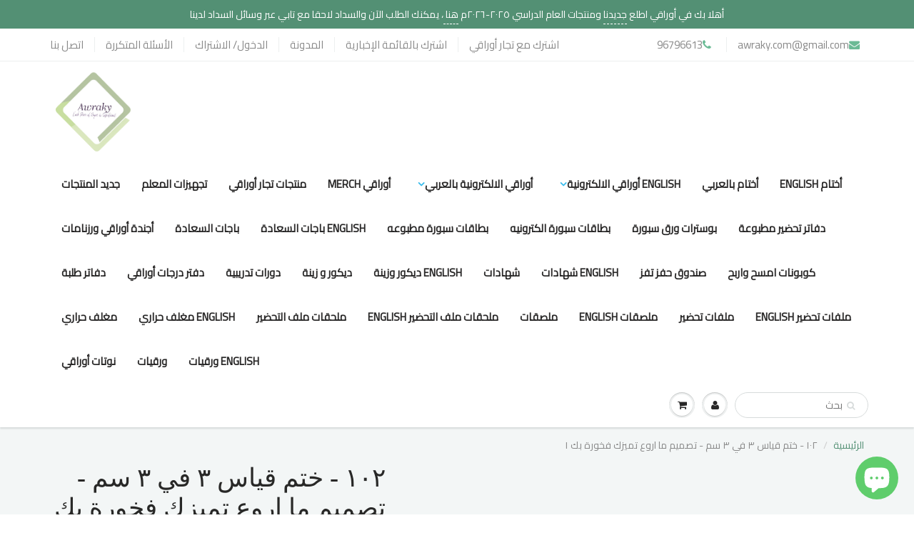

--- FILE ---
content_type: text/html; charset=utf-8
request_url: https://awraky.com/products/product-1105
body_size: 29596
content:
<!doctype html>
<html lang="en" class="noIE">
<script>window.BOLD = window.BOLD || {};
    window.BOLD.common = window.BOLD.common || {};
    window.BOLD.common.Shopify = window.BOLD.common.Shopify || {};
    window.BOLD.common.Shopify.shop = {
      domain: 'awraky.com',
      permanent_domain: 'awraky.myshopify.com',
      url: 'https://awraky.com',
      secure_url: 'https://awraky.com',
      money_format: "\u003cspan class=money\u003e {{amount}} KWD\u003c\/span\u003e",
      currency: "KWD"
    };
    window.BOLD.common.Shopify.customer = {
      id: null,
      tags: null,
    };
    window.BOLD.common.Shopify.cart = {"note":null,"attributes":{},"original_total_price":0,"total_price":0,"total_discount":0,"total_weight":0.0,"item_count":0,"items":[],"requires_shipping":false,"currency":"KWD","items_subtotal_price":0,"cart_level_discount_applications":[],"checkout_charge_amount":0};
    window.BOLD.common.template = 'product';window.BOLD.common.Shopify.formatMoney = function(money, format) {
        function n(t, e) {
            return "undefined" == typeof t ? e : t
        }
        function r(t, e, r, i) {
            if (e = n(e, 2),
                r = n(r, ","),
                i = n(i, "."),
            isNaN(t) || null == t)
                return 0;
            t = (t / 100).toFixed(e);
            var o = t.split(".")
                , a = o[0].replace(/(\d)(?=(\d\d\d)+(?!\d))/g, "$1" + r)
                , s = o[1] ? i + o[1] : "";
            return a + s
        }
        "string" == typeof money && (money = money.replace(".", ""));
        var i = ""
            , o = /\{\{\s*(\w+)\s*\}\}/
            , a = format || window.BOLD.common.Shopify.shop.money_format || window.Shopify.money_format || "$ {{ amount }}";
        switch (a.match(o)[1]) {
            case "amount":
                i = r(money, 2, ",", ".");
                break;
            case "amount_no_decimals":
                i = r(money, 0, ",", ".");
                break;
            case "amount_with_comma_separator":
                i = r(money, 2, ".", ",");
                break;
            case "amount_no_decimals_with_comma_separator":
                i = r(money, 0, ".", ",");
                break;
            case "amount_with_space_separator":
                i = r(money, 2, " ", ",");
                break;
            case "amount_no_decimals_with_space_separator":
                i = r(money, 0, " ", ",");
                break;
            case "amount_with_apostrophe_separator":
                i = r(money, 2, "'", ".");
                break;
        }
        return a.replace(o, i);
    };
    window.BOLD.common.Shopify.saveProduct = function (handle, product) {
      if (typeof handle === 'string' && typeof window.BOLD.common.Shopify.products[handle] === 'undefined') {
        if (typeof product === 'number') {
          window.BOLD.common.Shopify.handles[product] = handle;
          product = { id: product };
        }
        window.BOLD.common.Shopify.products[handle] = product;
      }
    };
    window.BOLD.common.Shopify.saveVariant = function (variant_id, variant) {
      if (typeof variant_id === 'number' && typeof window.BOLD.common.Shopify.variants[variant_id] === 'undefined') {
        window.BOLD.common.Shopify.variants[variant_id] = variant;
      }
    };window.BOLD.common.Shopify.products = window.BOLD.common.Shopify.products || {};
    window.BOLD.common.Shopify.variants = window.BOLD.common.Shopify.variants || {};
    window.BOLD.common.Shopify.handles = window.BOLD.common.Shopify.handles || {};window.BOLD.common.Shopify.handle = "product-1105"
window.BOLD.common.Shopify.saveProduct("product-1105", 6944240173241);window.BOLD.common.Shopify.saveVariant(40903901216953, { product_id: 6944240173241, product_handle: "product-1105", price: 700, group_id: '', csp_metafield: {}});window.BOLD.apps_installed = {"Currency":1,"Customer Pricing":2,"Loyalties":1,"Product Options":2,"Social Autopilot":1} || {};window.BOLD.common.Shopify.metafields = window.BOLD.common.Shopify.metafields || {};window.BOLD.common.Shopify.metafields["bold_rp"] = {};window.BOLD.common.Shopify.metafields["bold_csp_defaults"] = {};window.BOLD.common.cacheParams = window.BOLD.common.cacheParams || {};
    window.BOLD.common.cacheParams.options = 1668014759;
</script>

<script>
    window.BOLD.common.cacheParams.options = 1769250293;
</script>
<link href="//awraky.com/cdn/shop/t/10/assets/bold-options.css?v=123160307633435409531627244396" rel="stylesheet" type="text/css" media="all" />
<script defer src="https://options.shopapps.site/js/options.js"></script><head>
   
    <script data-ad-client="ca-pub-8668722541529162" async src="https://pagead2.googlesyndication.com/pagead/js/adsbygoogle.js"></script>
    <!-- Basic page needs ================================================== -->
    <meta charset="utf-8">
    <meta name="viewport" content="width=device-width, initial-scale=1, maximum-scale=1">

    <!-- Title and description ================================================== -->
    <title>
      ١٠٢ - ختم قياس ٣ في ٣ سم - تصميم ما اروع تميزك فخورة بك ١ &ndash; أوراقي
    </title>
    
    <meta name="facebook-domain-verification" content="g3g6u06zf8ua9n0ck7197xqb1m4aa5" />

    
    <meta name="description" content="برجاء اختيار نوع الختم لتحديد السعر ثم اختر الخيارات التي تحتوي مسمى نوع الختم أدناه سواء ختم ذاتي التحبير أو ختم خشبي الفرق هو: الختم الخشبي يسمح لك باستخدامه ٥٠-٨٠ مرة ثم يبدأ الحبر بالجفاف وسيحتاج لإعادة تحبير ويمكنك اقتناء أحبار الاختام الخشبية في قسم أحبار الأختام الخشبية - يتميز الختم باستخدام أكثر من لون حسب اخت">
    
    <link rel="manifest" href="/apps/litefy/manifest/">
    <!-- Helpers ================================================== -->
    
  <meta property="og:type" content="product">
  <meta property="og:title" content="١٠٢ - ختم قياس ٣ في ٣ سم - تصميم ما اروع تميزك فخورة بك ١">
  
  <meta property="og:image" content="http://awraky.com/cdn/shop/products/55_800x.png?v=1630772466">
  <meta property="og:image:secure_url" content="https://awraky.com/cdn/shop/products/55_800x.png?v=1630772466">
  
  <meta property="og:price:amount" content="7.00">
  <meta property="og:price:currency" content="KWD">


  <meta property="og:description" content="برجاء اختيار نوع الختم لتحديد السعر ثم اختر الخيارات التي تحتوي مسمى نوع الختم أدناه سواء ختم ذاتي التحبير أو ختم خشبي الفرق هو: الختم الخشبي يسمح لك باستخدامه ٥٠-٨٠ مرة ثم يبدأ الحبر بالجفاف وسيحتاج لإعادة تحبير ويمكنك اقتناء أحبار الاختام الخشبية في قسم أحبار الأختام الخشبية - يتميز الختم باستخدام أكثر من لون حسب اخت">

  <meta property="og:url" content="https://awraky.com/products/product-1105">
  <meta property="og:site_name" content="أوراقي">



<meta name="twitter:card" content="summary">

  <meta name="twitter:title" content="١٠٢ - ختم قياس ٣ في ٣ سم - تصميم ما اروع تميزك فخورة بك ١">
  <meta name="twitter:description" content="برجاء اختيار نوع الختم لتحديد السعر ثم اختر الخيارات التي تحتوي مسمى نوع الختم أدناه سواء ختم ذاتي التحبير أو ختم خشبي الفرق هو: الختم الخشبي يسمح لك باستخدامه ٥٠-٨٠ مرة ثم يبدأ الحبر بالجفاف وسيحتاج لإعادة تحبير ويمكنك اقتناء أحبار الاختام الخشبية في قسم أحبار الأختام الخشبية - يتميز الختم باستخدام أكثر من لون حسب اختيارك من لون واحد حتى ٣ ألوان الختم ذاتي التحبير يسمح لك باستخدامه لمدة طويلة إلى أن تجف المحبرة المرفقة داخل الختم وعند جفافها يمكنك اعادة تحبير المحبرة باستخدام حبر خاص بالاختام من المكتبة الخاصة بالقرطاسية ويمكن تلوين الختم لون واحد فقط من أصل أربعة ألوان متاحة للاختيار بينها   ملاحظات قبل اضافة الخيارات: اختر نوع الختم : خشبي او ذاتي التحبير اختر الخيارات التي تحتوي مسمى نوع الختم أدناه يمكنك تغيير العبارة المكتوبة بالصورة ولكن يجب الحرص على كتابة المعلومات في الخانة المخصصة">
  <meta name="twitter:image" content="https://awraky.com/cdn/shop/products/55_800x.png?v=1630772466">
  <meta name="twitter:image:width" content="240">
  <meta name="twitter:image:height" content="240">

    <link rel="canonical" href="https://awraky.com/products/product-1105">
    <meta name="viewport" content="width=device-width,initial-scale=1">
    <meta name="theme-color" content="#6bba95">

    
    <link rel="shortcut icon" href="//awraky.com/cdn/shop/t/10/assets/favicon.png?v=159706713600986324581627244404" type="image/png" />
    
    <link href="//awraky.com/cdn/shop/t/10/assets/apps.css?v=116133295944123362841627244449" rel="stylesheet" type="text/css" media="all" />
    <link href="//awraky.com/cdn/shop/t/10/assets/style.css?v=32563770796743257821627244449" rel="stylesheet" type="text/css" media="all" />
    <link href="//awraky.com/cdn/shop/t/10/assets/flexslider.css?v=105588402637339249831627244449" rel="stylesheet" type="text/css" media="all" />
    <link href="//awraky.com/cdn/shop/t/10/assets/flexslider-product.css?v=81709927919229117861627244449" rel="stylesheet" type="text/css" media="all" />
    
    

    <!-- Header hook for plugins ================================================== -->
    <!-- "snippets/buddha-megamenu-before.liquid" was not rendered, the associated app was uninstalled -->
  <!-- "snippets/buddha-megamenu.liquid" was not rendered, the associated app was uninstalled -->
  <script>window.performance && window.performance.mark && window.performance.mark('shopify.content_for_header.start');</script><meta name="google-site-verification" content="EslyUyUpYSnJiXlIjP9MlUn-LQC0bZ6XR4_Xp7h9_Qg">
<meta name="google-site-verification" content="slG9sajjruN_H4NSeGFNS78TaRT-a0gc6bwtQZpCQxw">
<meta name="google-site-verification" content="u2DHoo8YmYtX434F00qewU1Hp8cWyna3QPDFmEB6THI">
<meta id="shopify-digital-wallet" name="shopify-digital-wallet" content="/16724053/digital_wallets/dialog">
<link rel="alternate" type="application/json+oembed" href="https://awraky.com/products/product-1105.oembed">
<script async="async" src="/checkouts/internal/preloads.js?locale=ar-KW"></script>
<script id="shopify-features" type="application/json">{"accessToken":"4dba70f5bc5166f607f12f205b1ff6f1","betas":["rich-media-storefront-analytics"],"domain":"awraky.com","predictiveSearch":false,"shopId":16724053,"locale":"ar"}</script>
<script>var Shopify = Shopify || {};
Shopify.shop = "awraky.myshopify.com";
Shopify.locale = "ar";
Shopify.currency = {"active":"KWD","rate":"1.0"};
Shopify.country = "KW";
Shopify.theme = {"name":"ShowTime [okas]","id":125456515257,"schema_name":"ShowTime","schema_version":"5.0.6","theme_store_id":687,"role":"main"};
Shopify.theme.handle = "null";
Shopify.theme.style = {"id":null,"handle":null};
Shopify.cdnHost = "awraky.com/cdn";
Shopify.routes = Shopify.routes || {};
Shopify.routes.root = "/";</script>
<script type="module">!function(o){(o.Shopify=o.Shopify||{}).modules=!0}(window);</script>
<script>!function(o){function n(){var o=[];function n(){o.push(Array.prototype.slice.apply(arguments))}return n.q=o,n}var t=o.Shopify=o.Shopify||{};t.loadFeatures=n(),t.autoloadFeatures=n()}(window);</script>
<script id="shop-js-analytics" type="application/json">{"pageType":"product"}</script>
<script defer="defer" async type="module" src="//awraky.com/cdn/shopifycloud/shop-js/modules/v2/client.init-shop-cart-sync_BT-GjEfc.en.esm.js"></script>
<script defer="defer" async type="module" src="//awraky.com/cdn/shopifycloud/shop-js/modules/v2/chunk.common_D58fp_Oc.esm.js"></script>
<script defer="defer" async type="module" src="//awraky.com/cdn/shopifycloud/shop-js/modules/v2/chunk.modal_xMitdFEc.esm.js"></script>
<script type="module">
  await import("//awraky.com/cdn/shopifycloud/shop-js/modules/v2/client.init-shop-cart-sync_BT-GjEfc.en.esm.js");
await import("//awraky.com/cdn/shopifycloud/shop-js/modules/v2/chunk.common_D58fp_Oc.esm.js");
await import("//awraky.com/cdn/shopifycloud/shop-js/modules/v2/chunk.modal_xMitdFEc.esm.js");

  window.Shopify.SignInWithShop?.initShopCartSync?.({"fedCMEnabled":true,"windoidEnabled":true});

</script>
<script>(function() {
  var isLoaded = false;
  function asyncLoad() {
    if (isLoaded) return;
    isLoaded = true;
    var urls = ["https:\/\/cdn.shopify.com\/s\/files\/1\/1672\/4053\/t\/1\/assets\/clever-adwords-remarketing.js?shop=awraky.myshopify.com","https:\/\/cdn.shopify.com\/s\/files\/1\/1672\/4053\/t\/2\/assets\/gtranslate.js?7694672036042765834\u0026shop=awraky.myshopify.com","https:\/\/outlanefeatures.com\/static\/outlane-features.js?shop=awraky.myshopify.com","https:\/\/chimpstatic.com\/mcjs-connected\/js\/users\/62dfd2651accc83a3edff85de\/d8616d3f6c8cba42af729919c.js?shop=awraky.myshopify.com"];
    for (var i = 0; i < urls.length; i++) {
      var s = document.createElement('script');
      s.type = 'text/javascript';
      s.async = true;
      s.src = urls[i];
      var x = document.getElementsByTagName('script')[0];
      x.parentNode.insertBefore(s, x);
    }
  };
  if(window.attachEvent) {
    window.attachEvent('onload', asyncLoad);
  } else {
    window.addEventListener('load', asyncLoad, false);
  }
})();</script>
<script id="__st">var __st={"a":16724053,"offset":10800,"reqid":"4c0deb85-8aa2-4880-a044-78d55d0e1a83-1769500924","pageurl":"awraky.com\/products\/product-1105","u":"f83a847fabad","p":"product","rtyp":"product","rid":6944240173241};</script>
<script>window.ShopifyPaypalV4VisibilityTracking = true;</script>
<script id="captcha-bootstrap">!function(){'use strict';const t='contact',e='account',n='new_comment',o=[[t,t],['blogs',n],['comments',n],[t,'customer']],c=[[e,'customer_login'],[e,'guest_login'],[e,'recover_customer_password'],[e,'create_customer']],r=t=>t.map((([t,e])=>`form[action*='/${t}']:not([data-nocaptcha='true']) input[name='form_type'][value='${e}']`)).join(','),a=t=>()=>t?[...document.querySelectorAll(t)].map((t=>t.form)):[];function s(){const t=[...o],e=r(t);return a(e)}const i='password',u='form_key',d=['recaptcha-v3-token','g-recaptcha-response','h-captcha-response',i],f=()=>{try{return window.sessionStorage}catch{return}},m='__shopify_v',_=t=>t.elements[u];function p(t,e,n=!1){try{const o=window.sessionStorage,c=JSON.parse(o.getItem(e)),{data:r}=function(t){const{data:e,action:n}=t;return t[m]||n?{data:e,action:n}:{data:t,action:n}}(c);for(const[e,n]of Object.entries(r))t.elements[e]&&(t.elements[e].value=n);n&&o.removeItem(e)}catch(o){console.error('form repopulation failed',{error:o})}}const l='form_type',E='cptcha';function T(t){t.dataset[E]=!0}const w=window,h=w.document,L='Shopify',v='ce_forms',y='captcha';let A=!1;((t,e)=>{const n=(g='f06e6c50-85a8-45c8-87d0-21a2b65856fe',I='https://cdn.shopify.com/shopifycloud/storefront-forms-hcaptcha/ce_storefront_forms_captcha_hcaptcha.v1.5.2.iife.js',D={infoText:'Protected by hCaptcha',privacyText:'Privacy',termsText:'Terms'},(t,e,n)=>{const o=w[L][v],c=o.bindForm;if(c)return c(t,g,e,D).then(n);var r;o.q.push([[t,g,e,D],n]),r=I,A||(h.body.append(Object.assign(h.createElement('script'),{id:'captcha-provider',async:!0,src:r})),A=!0)});var g,I,D;w[L]=w[L]||{},w[L][v]=w[L][v]||{},w[L][v].q=[],w[L][y]=w[L][y]||{},w[L][y].protect=function(t,e){n(t,void 0,e),T(t)},Object.freeze(w[L][y]),function(t,e,n,w,h,L){const[v,y,A,g]=function(t,e,n){const i=e?o:[],u=t?c:[],d=[...i,...u],f=r(d),m=r(i),_=r(d.filter((([t,e])=>n.includes(e))));return[a(f),a(m),a(_),s()]}(w,h,L),I=t=>{const e=t.target;return e instanceof HTMLFormElement?e:e&&e.form},D=t=>v().includes(t);t.addEventListener('submit',(t=>{const e=I(t);if(!e)return;const n=D(e)&&!e.dataset.hcaptchaBound&&!e.dataset.recaptchaBound,o=_(e),c=g().includes(e)&&(!o||!o.value);(n||c)&&t.preventDefault(),c&&!n&&(function(t){try{if(!f())return;!function(t){const e=f();if(!e)return;const n=_(t);if(!n)return;const o=n.value;o&&e.removeItem(o)}(t);const e=Array.from(Array(32),(()=>Math.random().toString(36)[2])).join('');!function(t,e){_(t)||t.append(Object.assign(document.createElement('input'),{type:'hidden',name:u})),t.elements[u].value=e}(t,e),function(t,e){const n=f();if(!n)return;const o=[...t.querySelectorAll(`input[type='${i}']`)].map((({name:t})=>t)),c=[...d,...o],r={};for(const[a,s]of new FormData(t).entries())c.includes(a)||(r[a]=s);n.setItem(e,JSON.stringify({[m]:1,action:t.action,data:r}))}(t,e)}catch(e){console.error('failed to persist form',e)}}(e),e.submit())}));const S=(t,e)=>{t&&!t.dataset[E]&&(n(t,e.some((e=>e===t))),T(t))};for(const o of['focusin','change'])t.addEventListener(o,(t=>{const e=I(t);D(e)&&S(e,y())}));const B=e.get('form_key'),M=e.get(l),P=B&&M;t.addEventListener('DOMContentLoaded',(()=>{const t=y();if(P)for(const e of t)e.elements[l].value===M&&p(e,B);[...new Set([...A(),...v().filter((t=>'true'===t.dataset.shopifyCaptcha))])].forEach((e=>S(e,t)))}))}(h,new URLSearchParams(w.location.search),n,t,e,['guest_login'])})(!0,!0)}();</script>
<script integrity="sha256-4kQ18oKyAcykRKYeNunJcIwy7WH5gtpwJnB7kiuLZ1E=" data-source-attribution="shopify.loadfeatures" defer="defer" src="//awraky.com/cdn/shopifycloud/storefront/assets/storefront/load_feature-a0a9edcb.js" crossorigin="anonymous"></script>
<script data-source-attribution="shopify.dynamic_checkout.dynamic.init">var Shopify=Shopify||{};Shopify.PaymentButton=Shopify.PaymentButton||{isStorefrontPortableWallets:!0,init:function(){window.Shopify.PaymentButton.init=function(){};var t=document.createElement("script");t.src="https://awraky.com/cdn/shopifycloud/portable-wallets/latest/portable-wallets.ar.js",t.type="module",document.head.appendChild(t)}};
</script>
<script data-source-attribution="shopify.dynamic_checkout.buyer_consent">
  function portableWalletsHideBuyerConsent(e){var t=document.getElementById("shopify-buyer-consent"),n=document.getElementById("shopify-subscription-policy-button");t&&n&&(t.classList.add("hidden"),t.setAttribute("aria-hidden","true"),n.removeEventListener("click",e))}function portableWalletsShowBuyerConsent(e){var t=document.getElementById("shopify-buyer-consent"),n=document.getElementById("shopify-subscription-policy-button");t&&n&&(t.classList.remove("hidden"),t.removeAttribute("aria-hidden"),n.addEventListener("click",e))}window.Shopify?.PaymentButton&&(window.Shopify.PaymentButton.hideBuyerConsent=portableWalletsHideBuyerConsent,window.Shopify.PaymentButton.showBuyerConsent=portableWalletsShowBuyerConsent);
</script>
<script data-source-attribution="shopify.dynamic_checkout.cart.bootstrap">document.addEventListener("DOMContentLoaded",(function(){function t(){return document.querySelector("shopify-accelerated-checkout-cart, shopify-accelerated-checkout")}if(t())Shopify.PaymentButton.init();else{new MutationObserver((function(e,n){t()&&(Shopify.PaymentButton.init(),n.disconnect())})).observe(document.body,{childList:!0,subtree:!0})}}));
</script>

<script>window.performance && window.performance.mark && window.performance.mark('shopify.content_for_header.end');</script>



<script>window.BOLD = window.BOLD || {};
    window.BOLD.common = window.BOLD.common || {};
    window.BOLD.common.Shopify = window.BOLD.common.Shopify || {};
    window.BOLD.common.Shopify.shop = {
      domain: 'awraky.com',
      permanent_domain: 'awraky.myshopify.com',
      url: 'https://awraky.com',
      secure_url: 'https://awraky.com',
      money_format: "\u003cspan class=money\u003e {{amount}} KWD\u003c\/span\u003e",
      currency: "KWD"
    };
    window.BOLD.common.Shopify.customer = {
      id: null,
      tags: null,
    };
    window.BOLD.common.Shopify.cart = {"note":null,"attributes":{},"original_total_price":0,"total_price":0,"total_discount":0,"total_weight":0.0,"item_count":0,"items":[],"requires_shipping":false,"currency":"KWD","items_subtotal_price":0,"cart_level_discount_applications":[],"checkout_charge_amount":0};
    window.BOLD.common.template = 'product';window.BOLD.common.Shopify.formatMoney = function(money, format) {
        function n(t, e) {
            return "undefined" == typeof t ? e : t
        }
        function r(t, e, r, i) {
            if (e = n(e, 2),
                r = n(r, ","),
                i = n(i, "."),
            isNaN(t) || null == t)
                return 0;
            t = (t / 100).toFixed(e);
            var o = t.split(".")
                , a = o[0].replace(/(\d)(?=(\d\d\d)+(?!\d))/g, "$1" + r)
                , s = o[1] ? i + o[1] : "";
            return a + s
        }
        "string" == typeof money && (money = money.replace(".", ""));
        var i = ""
            , o = /\{\{\s*(\w+)\s*\}\}/
            , a = format || window.BOLD.common.Shopify.shop.money_format || window.Shopify.money_format || "$ {{ amount }}";
        switch (a.match(o)[1]) {
            case "amount":
                i = r(money, 2, ",", ".");
                break;
            case "amount_no_decimals":
                i = r(money, 0, ",", ".");
                break;
            case "amount_with_comma_separator":
                i = r(money, 2, ".", ",");
                break;
            case "amount_no_decimals_with_comma_separator":
                i = r(money, 0, ".", ",");
                break;
            case "amount_with_space_separator":
                i = r(money, 2, " ", ",");
                break;
            case "amount_no_decimals_with_space_separator":
                i = r(money, 0, " ", ",");
                break;
            case "amount_with_apostrophe_separator":
                i = r(money, 2, "'", ".");
                break;
        }
        return a.replace(o, i);
    };
    window.BOLD.common.Shopify.saveProduct = function (handle, product) {
      if (typeof handle === 'string' && typeof window.BOLD.common.Shopify.products[handle] === 'undefined') {
        if (typeof product === 'number') {
          window.BOLD.common.Shopify.handles[product] = handle;
          product = { id: product };
        }
        window.BOLD.common.Shopify.products[handle] = product;
      }
    };
    window.BOLD.common.Shopify.saveVariant = function (variant_id, variant) {
      if (typeof variant_id === 'number' && typeof window.BOLD.common.Shopify.variants[variant_id] === 'undefined') {
        window.BOLD.common.Shopify.variants[variant_id] = variant;
      }
    };window.BOLD.common.Shopify.products = window.BOLD.common.Shopify.products || {};
    window.BOLD.common.Shopify.variants = window.BOLD.common.Shopify.variants || {};
    window.BOLD.common.Shopify.handles = window.BOLD.common.Shopify.handles || {};window.BOLD.common.Shopify.handle = "product-1105"
window.BOLD.common.Shopify.saveProduct("product-1105", 6944240173241);window.BOLD.common.Shopify.saveVariant(40903901216953, { product_id: 6944240173241, product_handle: "product-1105", price: 700, group_id: '', csp_metafield: {}});window.BOLD.apps_installed = {"Currency":1,"Customer Pricing":2,"Loyalties":1,"Product Options":2,"Social Autopilot":1} || {};window.BOLD.common.Shopify.metafields = window.BOLD.common.Shopify.metafields || {};window.BOLD.common.Shopify.metafields["bold_rp"] = {};window.BOLD.common.Shopify.metafields["bold_csp_defaults"] = {};window.BOLD.common.cacheParams = window.BOLD.common.cacheParams || {};
    window.BOLD.common.cacheParams.options = 1668014759;
</script>

<script>
    window.BOLD.common.cacheParams.options = 1769250293;
</script>
<link href="//awraky.com/cdn/shop/t/10/assets/bold-options.css?v=123160307633435409531627244396" rel="stylesheet" type="text/css" media="all" />
<script defer src="https://options.shopapps.site/js/options.js"></script><script>var BOLD = BOLD || {};
    BOLD.products = BOLD.products || {};
    BOLD.variant_lookup = BOLD.variant_lookup || {};BOLD.variant_lookup[40903901216953] ="product-1105";BOLD.products["product-1105"] ={"id":6944240173241,"title":"١٠٢ - ختم قياس ٣ في ٣ سم - تصميم ما اروع تميزك فخورة بك ١","handle":"product-1105","description":"\u003cp\u003eبرجاء اختيار نوع الختم لتحديد السعر ثم اختر الخيارات التي تحتوي مسمى نوع الختم أدناه سواء ختم ذاتي التحبير أو ختم خشبي\u003c\/p\u003e\n\u003cp\u003eالفرق هو:\u003c\/p\u003e\n\u003cp\u003eالختم الخشبي يسمح لك باستخدامه ٥٠-٨٠ مرة ثم يبدأ الحبر بالجفاف وسيحتاج لإعادة تحبير ويمكنك اقتناء أحبار الاختام الخشبية في قسم أحبار الأختام الخشبية - يتميز الختم باستخدام أكثر من لون حسب اختيارك من لون واحد حتى ٣ ألوان\u003c\/p\u003e\n\u003cp\u003e\u003cbr\u003e\u003c\/p\u003e\n\u003cp\u003eالختم ذاتي التحبير يسمح لك باستخدامه لمدة طويلة إلى أن تجف المحبرة المرفقة داخل الختم وعند جفافها يمكنك اعادة تحبير المحبرة باستخدام حبر خاص بالاختام من المكتبة الخاصة بالقرطاسية ويمكن تلوين الختم لون واحد فقط من أصل أربعة ألوان متاحة للاختيار بينها\u003c\/p\u003e\n\u003cp\u003e \u003c\/p\u003e\n\u003ch4\u003e\u003cstrong\u003eملاحظات قبل اضافة الخيارات:\u003c\/strong\u003e\u003c\/h4\u003e\n\u003cul\u003e\n\u003cli\u003e\u003cstrong\u003eاختر نوع الختم : خشبي او ذاتي التحبير\u003c\/strong\u003e\u003c\/li\u003e\n\u003cli\u003e\u003cstrong\u003eاختر الخيارات التي تحتوي مسمى نوع الختم أدناه\u003c\/strong\u003e\u003c\/li\u003e\n\u003cli\u003e\u003cstrong\u003eيمكنك تغيير العبارة المكتوبة بالصورة ولكن يجب الحرص على كتابة المعلومات في الخانة المخصصة بالتفصيل علما أن التغيير سيكون بمقابل مادي بسيط\u003c\/strong\u003e\u003c\/li\u003e\n\u003c\/ul\u003e","published_at":"2022-03-03T15:08:58","created_at":"2021-09-04T18:01:28","vendor":"أوراقي","type":"أختام كل الأنواع","tags":[],"price":700,"price_min":700,"price_max":700,"price_varies":false,"compare_at_price":1000,"compare_at_price_min":1000,"compare_at_price_max":1000,"compare_at_price_varies":false,"all_variant_ids":[40903901216953],"variants":[{"id":40903901216953,"product_id":6944240173241,"product_handle":"product-1105","title":"Default Title","option1":"Default Title","option2":null,"option3":null,"sku":"P3882S","requires_shipping":true,"taxable":true,"featured_image":null,"image_id":null,"available":true,"name":"١٠٢ - ختم قياس ٣ في ٣ سم - تصميم ما اروع تميزك فخورة بك ١ - Default Title","options":["Default Title"],"price":700,"weight":750,"compare_at_price":1000,"inventory_quantity":0,"inventory_management":null,"inventory_policy":"deny","inventory_in_cart":0,"inventory_remaining":0,"incoming":false,"next_incoming_date":null,"taxable":true,"barcode":""}],"available":true,"images":["\/\/awraky.com\/cdn\/shop\/products\/55.png?v=1630772466"],"featured_image":"\/\/awraky.com\/cdn\/shop\/products\/55.png?v=1630772466","options":["Title"],"url":"\/products\/product-1105"}</script><link href="//awraky.com/cdn/shop/t/10/assets/bold.css?v=55262695386823894961627244397" rel="stylesheet" type="text/css" media="all" />
    
    <!--[if lt IE 9]>
    <script src="//html5shiv.googlecode.com/svn/trunk/html5.js" type="text/javascript"></script>
    <![endif]-->

    

    <script src="//awraky.com/cdn/shop/t/10/assets/jquery.js?v=28577836119606976961627245055" type="text/javascript"></script>
    
    
    <!-- Theme Global App JS ================================================== -->
    <script>
      var app = app || {
        data:{
          template:"product",
          money_format: "\u003cspan class=money\u003e {{amount}} KWD\u003c\/span\u003e"
        }
      }
    </script>
    <link href="https://fonts.googleapis.com/css?family=Amiri|Aref+Ruqaa|Cairo|Changa|El+Messiri|Harmattan|Lateef|Lemonada|Mada|Scheherazade" rel="stylesheet">
  
  <!-- "snippets/shogun-head.liquid" was not rendered, the associated app was uninstalled -->
  




  

<!-- BeginWishyAddon --><script>  Shopify.wishy_btn_settings = {"button_setting":"","btn_append":"before","btn_display":"block","btn_width":"auto","btn_margin_top":5,"btn_margin_left":5,"btn_margin_right":5,"btn_margin_bottom":5,"btn_margin_unit":"px","btn_placer_element":null,"btn_background_color":"#ffffff","btn_border_color":"#b9b9b9","btn_border_width":1,"btn_text":"♡ أضفها لقائمة أمنياتي","btn_color":"#1b1b1b","remove_btn_background_color":"#5c6ac4","remove_btn_border_color":"#3f4eae","remove_btn_border_width":1,"remove_btn_color":"#ffffff","new_theme_published_at":"2018-06-11T20:57:02.678Z","installed":true,"heart_icon_margin_right":15,"heart_icon_margin_bottom":15,"heart_icon_location":"bottom-left","heart_icon_margin_top":15,"heart_icon_margin_left":15,"setting_force_login":false,"heart_icon_url_match":"","heart_icon_enabled":true,"status":"alive","spf_record":null,"floating_favorites_enabled":false,"floating_favorites_location":"right","floating_favorites_margin_top":50,"floating_favorites_url_match":"","floating_favorites_background_color":"#ffffff","floating_favorites_border_color":"#b9b9b9","floating_favorites_border_width":1,"floating_favorites_text":"♥ قائمة المفضلة","floating_favorites_color":"#1b1b1b","heart_icon_type":"default","heart_icon_typedefault_background_color":"#ff8989","heart_icon_typedefault_border_color":"#ff9c9c","heart_icon_typedefault_border_width":2,"heart_icon_typedefault_icon_color":"#ffffff","heart_icon_show_count":false,"heart_icon_typecustom_image_url":"https://cc-swim.herokuapp.com/wishlist.png","btn_text_size":"16.0","locale":"en","shop_star_rating":null,"shop_star_feedback":null,"heart_icon_collection_before_add_color":"#dfdfdf","heart_icon_collection_after_add_color":"#606060","login_link_bg_color":"#5c6ac4","login_link_text_color":"#3f4eae","btn_remove_bg_color":"#ffffff","btn_remove_border_color":"#b9b9b9","btn_remove_border_width":1,"btn_remove_text":"♡ Remove from wishlist","btn_remove_color":"#1b1b1b","btn_remove_text_size":"16.0","open_wishlist_after_add_to_wishlist":true,"wishlist_header_text":"My Wishlist","theme_name_from_schema":"ShowTime","subscribed_at":null,"wizard_completed_at":"2018-09-06T11:07:22.183Z","plan":"free","discount":"0.5","launchpoint_wishlist_icon_in_header_enabled":false,"launchpoint_heart_icon_in_collections_enabled":false};  Shopify.wishy_button_css_json = "";    Shopify.wishy_customer_email = "" ;  </script><!-- EndWishyAddon -->
<script>
  
  var fcProductId = 6944240173241;
  
  
  var fcCollectionIds = [437768836,278800007353,278799745209,275836502201,437768900,];;
  
</script>

<link rel="stylesheet" href="//awraky.com/cdn/shop/t/10/assets/sca-pp.css?v=178374312540912810101627244428">
 <script>
  
  SCAPPShop = {};
    
  </script>
<script src="//awraky.com/cdn/shop/t/10/assets/sca-pp-initial.js?v=44055980046105472121627244428" type="text/javascript"></script>
   
 
<!-- "snippets/pagefly-header.liquid" was not rendered, the associated app was uninstalled -->
 <script src="https://cdn.shopify.com/extensions/e8878072-2f6b-4e89-8082-94b04320908d/inbox-1254/assets/inbox-chat-loader.js" type="text/javascript" defer="defer"></script>
<link href="https://monorail-edge.shopifysvc.com" rel="dns-prefetch">
<script>(function(){if ("sendBeacon" in navigator && "performance" in window) {try {var session_token_from_headers = performance.getEntriesByType('navigation')[0].serverTiming.find(x => x.name == '_s').description;} catch {var session_token_from_headers = undefined;}var session_cookie_matches = document.cookie.match(/_shopify_s=([^;]*)/);var session_token_from_cookie = session_cookie_matches && session_cookie_matches.length === 2 ? session_cookie_matches[1] : "";var session_token = session_token_from_headers || session_token_from_cookie || "";function handle_abandonment_event(e) {var entries = performance.getEntries().filter(function(entry) {return /monorail-edge.shopifysvc.com/.test(entry.name);});if (!window.abandonment_tracked && entries.length === 0) {window.abandonment_tracked = true;var currentMs = Date.now();var navigation_start = performance.timing.navigationStart;var payload = {shop_id: 16724053,url: window.location.href,navigation_start,duration: currentMs - navigation_start,session_token,page_type: "product"};window.navigator.sendBeacon("https://monorail-edge.shopifysvc.com/v1/produce", JSON.stringify({schema_id: "online_store_buyer_site_abandonment/1.1",payload: payload,metadata: {event_created_at_ms: currentMs,event_sent_at_ms: currentMs}}));}}window.addEventListener('pagehide', handle_abandonment_event);}}());</script>
<script id="web-pixels-manager-setup">(function e(e,d,r,n,o){if(void 0===o&&(o={}),!Boolean(null===(a=null===(i=window.Shopify)||void 0===i?void 0:i.analytics)||void 0===a?void 0:a.replayQueue)){var i,a;window.Shopify=window.Shopify||{};var t=window.Shopify;t.analytics=t.analytics||{};var s=t.analytics;s.replayQueue=[],s.publish=function(e,d,r){return s.replayQueue.push([e,d,r]),!0};try{self.performance.mark("wpm:start")}catch(e){}var l=function(){var e={modern:/Edge?\/(1{2}[4-9]|1[2-9]\d|[2-9]\d{2}|\d{4,})\.\d+(\.\d+|)|Firefox\/(1{2}[4-9]|1[2-9]\d|[2-9]\d{2}|\d{4,})\.\d+(\.\d+|)|Chrom(ium|e)\/(9{2}|\d{3,})\.\d+(\.\d+|)|(Maci|X1{2}).+ Version\/(15\.\d+|(1[6-9]|[2-9]\d|\d{3,})\.\d+)([,.]\d+|)( \(\w+\)|)( Mobile\/\w+|) Safari\/|Chrome.+OPR\/(9{2}|\d{3,})\.\d+\.\d+|(CPU[ +]OS|iPhone[ +]OS|CPU[ +]iPhone|CPU IPhone OS|CPU iPad OS)[ +]+(15[._]\d+|(1[6-9]|[2-9]\d|\d{3,})[._]\d+)([._]\d+|)|Android:?[ /-](13[3-9]|1[4-9]\d|[2-9]\d{2}|\d{4,})(\.\d+|)(\.\d+|)|Android.+Firefox\/(13[5-9]|1[4-9]\d|[2-9]\d{2}|\d{4,})\.\d+(\.\d+|)|Android.+Chrom(ium|e)\/(13[3-9]|1[4-9]\d|[2-9]\d{2}|\d{4,})\.\d+(\.\d+|)|SamsungBrowser\/([2-9]\d|\d{3,})\.\d+/,legacy:/Edge?\/(1[6-9]|[2-9]\d|\d{3,})\.\d+(\.\d+|)|Firefox\/(5[4-9]|[6-9]\d|\d{3,})\.\d+(\.\d+|)|Chrom(ium|e)\/(5[1-9]|[6-9]\d|\d{3,})\.\d+(\.\d+|)([\d.]+$|.*Safari\/(?![\d.]+ Edge\/[\d.]+$))|(Maci|X1{2}).+ Version\/(10\.\d+|(1[1-9]|[2-9]\d|\d{3,})\.\d+)([,.]\d+|)( \(\w+\)|)( Mobile\/\w+|) Safari\/|Chrome.+OPR\/(3[89]|[4-9]\d|\d{3,})\.\d+\.\d+|(CPU[ +]OS|iPhone[ +]OS|CPU[ +]iPhone|CPU IPhone OS|CPU iPad OS)[ +]+(10[._]\d+|(1[1-9]|[2-9]\d|\d{3,})[._]\d+)([._]\d+|)|Android:?[ /-](13[3-9]|1[4-9]\d|[2-9]\d{2}|\d{4,})(\.\d+|)(\.\d+|)|Mobile Safari.+OPR\/([89]\d|\d{3,})\.\d+\.\d+|Android.+Firefox\/(13[5-9]|1[4-9]\d|[2-9]\d{2}|\d{4,})\.\d+(\.\d+|)|Android.+Chrom(ium|e)\/(13[3-9]|1[4-9]\d|[2-9]\d{2}|\d{4,})\.\d+(\.\d+|)|Android.+(UC? ?Browser|UCWEB|U3)[ /]?(15\.([5-9]|\d{2,})|(1[6-9]|[2-9]\d|\d{3,})\.\d+)\.\d+|SamsungBrowser\/(5\.\d+|([6-9]|\d{2,})\.\d+)|Android.+MQ{2}Browser\/(14(\.(9|\d{2,})|)|(1[5-9]|[2-9]\d|\d{3,})(\.\d+|))(\.\d+|)|K[Aa][Ii]OS\/(3\.\d+|([4-9]|\d{2,})\.\d+)(\.\d+|)/},d=e.modern,r=e.legacy,n=navigator.userAgent;return n.match(d)?"modern":n.match(r)?"legacy":"unknown"}(),u="modern"===l?"modern":"legacy",c=(null!=n?n:{modern:"",legacy:""})[u],f=function(e){return[e.baseUrl,"/wpm","/b",e.hashVersion,"modern"===e.buildTarget?"m":"l",".js"].join("")}({baseUrl:d,hashVersion:r,buildTarget:u}),m=function(e){var d=e.version,r=e.bundleTarget,n=e.surface,o=e.pageUrl,i=e.monorailEndpoint;return{emit:function(e){var a=e.status,t=e.errorMsg,s=(new Date).getTime(),l=JSON.stringify({metadata:{event_sent_at_ms:s},events:[{schema_id:"web_pixels_manager_load/3.1",payload:{version:d,bundle_target:r,page_url:o,status:a,surface:n,error_msg:t},metadata:{event_created_at_ms:s}}]});if(!i)return console&&console.warn&&console.warn("[Web Pixels Manager] No Monorail endpoint provided, skipping logging."),!1;try{return self.navigator.sendBeacon.bind(self.navigator)(i,l)}catch(e){}var u=new XMLHttpRequest;try{return u.open("POST",i,!0),u.setRequestHeader("Content-Type","text/plain"),u.send(l),!0}catch(e){return console&&console.warn&&console.warn("[Web Pixels Manager] Got an unhandled error while logging to Monorail."),!1}}}}({version:r,bundleTarget:l,surface:e.surface,pageUrl:self.location.href,monorailEndpoint:e.monorailEndpoint});try{o.browserTarget=l,function(e){var d=e.src,r=e.async,n=void 0===r||r,o=e.onload,i=e.onerror,a=e.sri,t=e.scriptDataAttributes,s=void 0===t?{}:t,l=document.createElement("script"),u=document.querySelector("head"),c=document.querySelector("body");if(l.async=n,l.src=d,a&&(l.integrity=a,l.crossOrigin="anonymous"),s)for(var f in s)if(Object.prototype.hasOwnProperty.call(s,f))try{l.dataset[f]=s[f]}catch(e){}if(o&&l.addEventListener("load",o),i&&l.addEventListener("error",i),u)u.appendChild(l);else{if(!c)throw new Error("Did not find a head or body element to append the script");c.appendChild(l)}}({src:f,async:!0,onload:function(){if(!function(){var e,d;return Boolean(null===(d=null===(e=window.Shopify)||void 0===e?void 0:e.analytics)||void 0===d?void 0:d.initialized)}()){var d=window.webPixelsManager.init(e)||void 0;if(d){var r=window.Shopify.analytics;r.replayQueue.forEach((function(e){var r=e[0],n=e[1],o=e[2];d.publishCustomEvent(r,n,o)})),r.replayQueue=[],r.publish=d.publishCustomEvent,r.visitor=d.visitor,r.initialized=!0}}},onerror:function(){return m.emit({status:"failed",errorMsg:"".concat(f," has failed to load")})},sri:function(e){var d=/^sha384-[A-Za-z0-9+/=]+$/;return"string"==typeof e&&d.test(e)}(c)?c:"",scriptDataAttributes:o}),m.emit({status:"loading"})}catch(e){m.emit({status:"failed",errorMsg:(null==e?void 0:e.message)||"Unknown error"})}}})({shopId: 16724053,storefrontBaseUrl: "https://awraky.com",extensionsBaseUrl: "https://extensions.shopifycdn.com/cdn/shopifycloud/web-pixels-manager",monorailEndpoint: "https://monorail-edge.shopifysvc.com/unstable/produce_batch",surface: "storefront-renderer",enabledBetaFlags: ["2dca8a86"],webPixelsConfigList: [{"id":"469434595","configuration":"{\"config\":\"{\\\"google_tag_ids\\\":[\\\"GT-WKT3S9L\\\",\\\"G-NPF1F40KBX\\\"],\\\"target_country\\\":\\\"KW\\\",\\\"gtag_events\\\":[{\\\"type\\\":\\\"begin_checkout\\\",\\\"action_label\\\":\\\"G-NPF1F40KBX\\\"},{\\\"type\\\":\\\"search\\\",\\\"action_label\\\":\\\"G-NPF1F40KBX\\\"},{\\\"type\\\":\\\"view_item\\\",\\\"action_label\\\":[\\\"MC-RN28681DRB\\\",\\\"G-NPF1F40KBX\\\"]},{\\\"type\\\":\\\"purchase\\\",\\\"action_label\\\":[\\\"MC-RN28681DRB\\\",\\\"G-NPF1F40KBX\\\"]},{\\\"type\\\":\\\"page_view\\\",\\\"action_label\\\":[\\\"MC-RN28681DRB\\\",\\\"G-NPF1F40KBX\\\"]},{\\\"type\\\":\\\"add_payment_info\\\",\\\"action_label\\\":\\\"G-NPF1F40KBX\\\"},{\\\"type\\\":\\\"add_to_cart\\\",\\\"action_label\\\":\\\"G-NPF1F40KBX\\\"}],\\\"enable_monitoring_mode\\\":false}\"}","eventPayloadVersion":"v1","runtimeContext":"OPEN","scriptVersion":"b2a88bafab3e21179ed38636efcd8a93","type":"APP","apiClientId":1780363,"privacyPurposes":[],"dataSharingAdjustments":{"protectedCustomerApprovalScopes":["read_customer_address","read_customer_email","read_customer_name","read_customer_personal_data","read_customer_phone"]}},{"id":"70123747","eventPayloadVersion":"v1","runtimeContext":"LAX","scriptVersion":"1","type":"CUSTOM","privacyPurposes":["ANALYTICS"],"name":"Google Analytics tag (migrated)"},{"id":"shopify-app-pixel","configuration":"{}","eventPayloadVersion":"v1","runtimeContext":"STRICT","scriptVersion":"0450","apiClientId":"shopify-pixel","type":"APP","privacyPurposes":["ANALYTICS","MARKETING"]},{"id":"shopify-custom-pixel","eventPayloadVersion":"v1","runtimeContext":"LAX","scriptVersion":"0450","apiClientId":"shopify-pixel","type":"CUSTOM","privacyPurposes":["ANALYTICS","MARKETING"]}],isMerchantRequest: false,initData: {"shop":{"name":"أوراقي","paymentSettings":{"currencyCode":"KWD"},"myshopifyDomain":"awraky.myshopify.com","countryCode":"KW","storefrontUrl":"https:\/\/awraky.com"},"customer":null,"cart":null,"checkout":null,"productVariants":[{"price":{"amount":7.0,"currencyCode":"KWD"},"product":{"title":"١٠٢ - ختم قياس ٣ في ٣ سم - تصميم ما اروع تميزك فخورة بك ١","vendor":"أوراقي","id":"6944240173241","untranslatedTitle":"١٠٢ - ختم قياس ٣ في ٣ سم - تصميم ما اروع تميزك فخورة بك ١","url":"\/products\/product-1105","type":"أختام كل الأنواع"},"id":"40903901216953","image":{"src":"\/\/awraky.com\/cdn\/shop\/products\/55.png?v=1630772466"},"sku":"P3882S","title":"Default Title","untranslatedTitle":"Default Title"}],"purchasingCompany":null},},"https://awraky.com/cdn","fcfee988w5aeb613cpc8e4bc33m6693e112",{"modern":"","legacy":""},{"shopId":"16724053","storefrontBaseUrl":"https:\/\/awraky.com","extensionBaseUrl":"https:\/\/extensions.shopifycdn.com\/cdn\/shopifycloud\/web-pixels-manager","surface":"storefront-renderer","enabledBetaFlags":"[\"2dca8a86\"]","isMerchantRequest":"false","hashVersion":"fcfee988w5aeb613cpc8e4bc33m6693e112","publish":"custom","events":"[[\"page_viewed\",{}],[\"product_viewed\",{\"productVariant\":{\"price\":{\"amount\":7.0,\"currencyCode\":\"KWD\"},\"product\":{\"title\":\"١٠٢ - ختم قياس ٣ في ٣ سم - تصميم ما اروع تميزك فخورة بك ١\",\"vendor\":\"أوراقي\",\"id\":\"6944240173241\",\"untranslatedTitle\":\"١٠٢ - ختم قياس ٣ في ٣ سم - تصميم ما اروع تميزك فخورة بك ١\",\"url\":\"\/products\/product-1105\",\"type\":\"أختام كل الأنواع\"},\"id\":\"40903901216953\",\"image\":{\"src\":\"\/\/awraky.com\/cdn\/shop\/products\/55.png?v=1630772466\"},\"sku\":\"P3882S\",\"title\":\"Default Title\",\"untranslatedTitle\":\"Default Title\"}}]]"});</script><script>
  window.ShopifyAnalytics = window.ShopifyAnalytics || {};
  window.ShopifyAnalytics.meta = window.ShopifyAnalytics.meta || {};
  window.ShopifyAnalytics.meta.currency = 'KWD';
  var meta = {"product":{"id":6944240173241,"gid":"gid:\/\/shopify\/Product\/6944240173241","vendor":"أوراقي","type":"أختام كل الأنواع","handle":"product-1105","variants":[{"id":40903901216953,"price":700,"name":"١٠٢ - ختم قياس ٣ في ٣ سم - تصميم ما اروع تميزك فخورة بك ١","public_title":null,"sku":"P3882S"}],"remote":false},"page":{"pageType":"product","resourceType":"product","resourceId":6944240173241,"requestId":"4c0deb85-8aa2-4880-a044-78d55d0e1a83-1769500924"}};
  for (var attr in meta) {
    window.ShopifyAnalytics.meta[attr] = meta[attr];
  }
</script>
<script class="analytics">
  (function () {
    var customDocumentWrite = function(content) {
      var jquery = null;

      if (window.jQuery) {
        jquery = window.jQuery;
      } else if (window.Checkout && window.Checkout.$) {
        jquery = window.Checkout.$;
      }

      if (jquery) {
        jquery('body').append(content);
      }
    };

    var hasLoggedConversion = function(token) {
      if (token) {
        return document.cookie.indexOf('loggedConversion=' + token) !== -1;
      }
      return false;
    }

    var setCookieIfConversion = function(token) {
      if (token) {
        var twoMonthsFromNow = new Date(Date.now());
        twoMonthsFromNow.setMonth(twoMonthsFromNow.getMonth() + 2);

        document.cookie = 'loggedConversion=' + token + '; expires=' + twoMonthsFromNow;
      }
    }

    var trekkie = window.ShopifyAnalytics.lib = window.trekkie = window.trekkie || [];
    if (trekkie.integrations) {
      return;
    }
    trekkie.methods = [
      'identify',
      'page',
      'ready',
      'track',
      'trackForm',
      'trackLink'
    ];
    trekkie.factory = function(method) {
      return function() {
        var args = Array.prototype.slice.call(arguments);
        args.unshift(method);
        trekkie.push(args);
        return trekkie;
      };
    };
    for (var i = 0; i < trekkie.methods.length; i++) {
      var key = trekkie.methods[i];
      trekkie[key] = trekkie.factory(key);
    }
    trekkie.load = function(config) {
      trekkie.config = config || {};
      trekkie.config.initialDocumentCookie = document.cookie;
      var first = document.getElementsByTagName('script')[0];
      var script = document.createElement('script');
      script.type = 'text/javascript';
      script.onerror = function(e) {
        var scriptFallback = document.createElement('script');
        scriptFallback.type = 'text/javascript';
        scriptFallback.onerror = function(error) {
                var Monorail = {
      produce: function produce(monorailDomain, schemaId, payload) {
        var currentMs = new Date().getTime();
        var event = {
          schema_id: schemaId,
          payload: payload,
          metadata: {
            event_created_at_ms: currentMs,
            event_sent_at_ms: currentMs
          }
        };
        return Monorail.sendRequest("https://" + monorailDomain + "/v1/produce", JSON.stringify(event));
      },
      sendRequest: function sendRequest(endpointUrl, payload) {
        // Try the sendBeacon API
        if (window && window.navigator && typeof window.navigator.sendBeacon === 'function' && typeof window.Blob === 'function' && !Monorail.isIos12()) {
          var blobData = new window.Blob([payload], {
            type: 'text/plain'
          });

          if (window.navigator.sendBeacon(endpointUrl, blobData)) {
            return true;
          } // sendBeacon was not successful

        } // XHR beacon

        var xhr = new XMLHttpRequest();

        try {
          xhr.open('POST', endpointUrl);
          xhr.setRequestHeader('Content-Type', 'text/plain');
          xhr.send(payload);
        } catch (e) {
          console.log(e);
        }

        return false;
      },
      isIos12: function isIos12() {
        return window.navigator.userAgent.lastIndexOf('iPhone; CPU iPhone OS 12_') !== -1 || window.navigator.userAgent.lastIndexOf('iPad; CPU OS 12_') !== -1;
      }
    };
    Monorail.produce('monorail-edge.shopifysvc.com',
      'trekkie_storefront_load_errors/1.1',
      {shop_id: 16724053,
      theme_id: 125456515257,
      app_name: "storefront",
      context_url: window.location.href,
      source_url: "//awraky.com/cdn/s/trekkie.storefront.a804e9514e4efded663580eddd6991fcc12b5451.min.js"});

        };
        scriptFallback.async = true;
        scriptFallback.src = '//awraky.com/cdn/s/trekkie.storefront.a804e9514e4efded663580eddd6991fcc12b5451.min.js';
        first.parentNode.insertBefore(scriptFallback, first);
      };
      script.async = true;
      script.src = '//awraky.com/cdn/s/trekkie.storefront.a804e9514e4efded663580eddd6991fcc12b5451.min.js';
      first.parentNode.insertBefore(script, first);
    };
    trekkie.load(
      {"Trekkie":{"appName":"storefront","development":false,"defaultAttributes":{"shopId":16724053,"isMerchantRequest":null,"themeId":125456515257,"themeCityHash":"3965811658468373047","contentLanguage":"ar","currency":"KWD","eventMetadataId":"1f3db709-09e0-4bdc-a2be-3d0fe3c4e524"},"isServerSideCookieWritingEnabled":true,"monorailRegion":"shop_domain","enabledBetaFlags":["65f19447"]},"Session Attribution":{},"S2S":{"facebookCapiEnabled":false,"source":"trekkie-storefront-renderer","apiClientId":580111}}
    );

    var loaded = false;
    trekkie.ready(function() {
      if (loaded) return;
      loaded = true;

      window.ShopifyAnalytics.lib = window.trekkie;

      var originalDocumentWrite = document.write;
      document.write = customDocumentWrite;
      try { window.ShopifyAnalytics.merchantGoogleAnalytics.call(this); } catch(error) {};
      document.write = originalDocumentWrite;

      window.ShopifyAnalytics.lib.page(null,{"pageType":"product","resourceType":"product","resourceId":6944240173241,"requestId":"4c0deb85-8aa2-4880-a044-78d55d0e1a83-1769500924","shopifyEmitted":true});

      var match = window.location.pathname.match(/checkouts\/(.+)\/(thank_you|post_purchase)/)
      var token = match? match[1]: undefined;
      if (!hasLoggedConversion(token)) {
        setCookieIfConversion(token);
        window.ShopifyAnalytics.lib.track("Viewed Product",{"currency":"KWD","variantId":40903901216953,"productId":6944240173241,"productGid":"gid:\/\/shopify\/Product\/6944240173241","name":"١٠٢ - ختم قياس ٣ في ٣ سم - تصميم ما اروع تميزك فخورة بك ١","price":"7.000","sku":"P3882S","brand":"أوراقي","variant":null,"category":"أختام كل الأنواع","nonInteraction":true,"remote":false},undefined,undefined,{"shopifyEmitted":true});
      window.ShopifyAnalytics.lib.track("monorail:\/\/trekkie_storefront_viewed_product\/1.1",{"currency":"KWD","variantId":40903901216953,"productId":6944240173241,"productGid":"gid:\/\/shopify\/Product\/6944240173241","name":"١٠٢ - ختم قياس ٣ في ٣ سم - تصميم ما اروع تميزك فخورة بك ١","price":"7.000","sku":"P3882S","brand":"أوراقي","variant":null,"category":"أختام كل الأنواع","nonInteraction":true,"remote":false,"referer":"https:\/\/awraky.com\/products\/product-1105"});
      }
    });


        var eventsListenerScript = document.createElement('script');
        eventsListenerScript.async = true;
        eventsListenerScript.src = "//awraky.com/cdn/shopifycloud/storefront/assets/shop_events_listener-3da45d37.js";
        document.getElementsByTagName('head')[0].appendChild(eventsListenerScript);

})();</script>
  <script>
  if (!window.ga || (window.ga && typeof window.ga !== 'function')) {
    window.ga = function ga() {
      (window.ga.q = window.ga.q || []).push(arguments);
      if (window.Shopify && window.Shopify.analytics && typeof window.Shopify.analytics.publish === 'function') {
        window.Shopify.analytics.publish("ga_stub_called", {}, {sendTo: "google_osp_migration"});
      }
      console.error("Shopify's Google Analytics stub called with:", Array.from(arguments), "\nSee https://help.shopify.com/manual/promoting-marketing/pixels/pixel-migration#google for more information.");
    };
    if (window.Shopify && window.Shopify.analytics && typeof window.Shopify.analytics.publish === 'function') {
      window.Shopify.analytics.publish("ga_stub_initialized", {}, {sendTo: "google_osp_migration"});
    }
  }
</script>
<script
  defer
  src="https://awraky.com/cdn/shopifycloud/perf-kit/shopify-perf-kit-3.0.4.min.js"
  data-application="storefront-renderer"
  data-shop-id="16724053"
  data-render-region="gcp-us-east1"
  data-page-type="product"
  data-theme-instance-id="125456515257"
  data-theme-name="ShowTime"
  data-theme-version="5.0.6"
  data-monorail-region="shop_domain"
  data-resource-timing-sampling-rate="10"
  data-shs="true"
  data-shs-beacon="true"
  data-shs-export-with-fetch="true"
  data-shs-logs-sample-rate="1"
  data-shs-beacon-endpoint="https://awraky.com/api/collect"
></script>
</head> 

  <body id="" class="gf-left swatch-round template-product" >
    <!-- Bold: Memberships -->

<!-- end Bold code -->
  <!-- "snippets/buddha-megamenu-wireframe.liquid" was not rendered, the associated app was uninstalled -->
    <div class="wsmenucontainer clearfix">
      <div class="overlapblackbg"></div>
      

      <div id="shopify-section-header" class="shopify-section">
    <div class="promo-bar">
  <p>أهلا بك في أوراقي اطلع <a href="/collections/newest-products" title="جديد أوراقي">جديدنا</a>  ومنتجات العام الدراسي ٢٠٢٥-٢٠٢٦م <a href="/collections/custom-collection-82" title="تجهيزات المعلم">هنا </a>، يمكنك الطلب الآن والسداد لاحقا مع تابي عبر وسائل السداد لدينا </p>
</div>


<div id="header" data-section-id="header" data-section-type="header-section">
        
        
        <div class="header_top">
  <div class="container">
    <div class="top_menu">
      
      <ul>
        
        
        <li><a href="/pages/page">اتصل بنا</a></li>
        
        <li><a href="/apps/help-center">الأسئلة المتكررة</a></li>
        
        <li><a href="https://awraky.com/account/login">الدخول/ الاشتراك</a></li>
        
        <li><a href="/blogs/blog-1">المدونة</a></li>
        
        <li><a href="https://www.awrakyextra.com/newslettersignup">اشترك بالقائمة الإخبارية</a></li>
        
        <li><a href="/products/product-976">اشترك مع تجار أوراقي</a></li>
        
        
      </ul>
      
    </div>
    <div class="hed_right">
      <ul>
        
        <li><a href="tel:96796613"><span class="fa fa-phone"></span>96796613</a></li>
        
        
        <li><a href="mailto:awraky.com@gmail.com"><span class="fa fa-envelope"></span>awraky.com@gmail.com</a></li>
        
            
      </ul>
    </div>
  </div>
</div>

        

        <div class="header_bot ">
          <div class="header_content">
            <div class="container">

              
              <div id="nav">
  <nav class="navbar" role="navigation">
    <div class="navbar-header">
      <a href="#" class="visible-ms visible-xs pull-right navbar-cart" id="wsnavtoggle"><div class="cart-icon"><i class="fa fa-bars"></i></div></a>
      <a href="javascript:void(0);" data-href="/cart" class="visible-ms visible-xs pull-right navbar-cart cart-popup"><div class="cart-icon"><span class="count hidden">0</span><i class="fa fa-shopping-cart"></i></div></a>
      <a href="/search" class="visible-ms visible-xs pull-right navbar-cart"><div class="cart-icon"><i class="fa fa-search"></i></div></a>
      
        
        <a class="navbar-brand" href="/" itemprop="url">
          <img src="//awraky.com/cdn/shop/files/Logo1_awraky-01_550x.png?v=1613576278" alt="أوراقي" itemprop="logo" />
        </a>
        
        
    </div>
    <!-- main menu -->
    <nav class="wsmenu">
      <ul class="mobile-sub mega_menu wsmenu-list">
        
        
        

        
        
        
        
        

        
        <li><a href="/collections/newest-products">جديد المنتجات</a></li>
        
        
        
        

        
        
        
        
        

        
        <li><a href="/collections/custom-collection-82">تجهيزات المعلم</a></li>
        
        
        
        

        
        
        
        
        

        
        <li><a href="/collections/custom-collection-132">منتجات تجار أوراقي</a></li>
        
        
        
        

        
        
        
        
        

        
        <li><a href="/collections/merch">أوراقي Merch</a></li>
        
        
        
        

        
        
        
        
        

        
        <li><a href="/collections/custom-collection-45"class="twin">أوراقي الالكترونية بالعربي<span class="arrow"></span></a>
          
          <ul class="wsmenu-submenu ">
            
            <li><a data-delay="500" href="/collections/custom-collection-126">مشاريع قص للكاميو</a></li>
            
            <li><a data-delay="500" href="/collections/custom-collection-10">ادارة صفية</a></li>
            
            <li><a data-delay="500" href="/collections/custom-collection-5">صور</a></li>
            
            <li><a data-delay="500" href="/collections/custom-collection-130">قوالب كانفا</a></li>
            
            <li><a data-delay="500" href="/collections/custom-collection-13">تحفيز طلابي</a></li>
            
            <li><a data-delay="500" href="/collections/custom-collection-20">التعلم النشط</a></li>
            
            <li><a data-delay="500" href="/collections/custom-collection-86">نشاط صفي</a></li>
            
            <li><a data-delay="500" href="/collections/custom-collection-14">تنظيم للمعلم</a></li>
            
            <li><a data-delay="500" href="/collections/custom-collection-123">لرئيس القسم</a></li>
            
            <li><a data-delay="500" href="/collections/custom-collection-34">سجلات المعلم</a></li>
            
            <li><a data-delay="500" href="/collections/custom-collection-12">ألعاب</a></li>
            
            <li><a data-delay="500" href="/collections/custom-collection-11">أوراق عمل</a></li>
            
            <li><a data-delay="500" href="/collections/custom-collection-90">ديكور و زينة</a></li>
            
            <li><a data-delay="500" href="/collections/custom-collection-93">ملحقات ملف التحضير</a></li>
            
            <li><a data-delay="500" href="/collections/custom-collection-97">رياض أطفال</a></li>
            
            <li><a data-delay="500" href="/collections/custom-collection-143">ورش و اجتماعات تنمية مهنية جاهزة</a></li>
            
          </ul>
             
        </li>
        
        
        
        

        
        
        
        
        

        
        <li><a href="/collections/english-4"class="twin">English أوراقي الالكترونية<span class="arrow"></span></a>
          
          <ul class="wsmenu-submenu ">
            
            <li><a data-delay="500" href="/collections/english-34">عروض تقديمية لدروس English</a></li>
            
            <li><a data-delay="500" href="/collections/english-5">ادارة صفية English</a></li>
            
            <li><a data-delay="500" href="/collections/english-30">العاب English</a></li>
            
            <li><a data-delay="500" href="/collections/custom-collection-5">صور</a></li>
            
            <li><a data-delay="500" href="/collections/english-6">تحفيز طلابي English</a></li>
            
            <li><a data-delay="500" href="/collections/english-7">تعلم نشط English</a></li>
            
            <li><a data-delay="500" href="/collections/english-9">تنظيم المعلم English</a></li>
            
            <li><a data-delay="500" href="/collections/english-1">قوالب كانفا English</a></li>
            
            <li><a data-delay="500" href="/collections/english-31">نشاط صفي English</a></li>
            
            <li><a data-delay="500" href="/collections/english-10">أوراق عمل English</a></li>
            
            <li><a data-delay="500" href="/collections/english-22">ديكور وزينة English</a></li>
            
            <li><a data-delay="500" href="/collections/english-2">ملحقات ملف التحضير English</a></li>
            
            <li><a data-delay="500" href="/collections/custom-collection-143">ورش و اجتماعات تنمية مهنية</a></li>
            
          </ul>
             
        </li>
        
        
        
        

        
        
        
        
        

        
        <li><a href="/collections/custom-collection-105">أختام بالعربي</a></li>
        
        
        
        

        
        
        
        
        

        
        <li><a href="/collections/english-39">أختام English</a></li>
        
        
        
        

        
        
        
        
        

        
        <li><a href="/collections/custom-collection-41">أجندة أوراقي ورزنامات</a></li>
        
        
        
        

        
        
        
        
        

        
        <li><a href="/collections/custom-collection-79">باجات السعادة</a></li>
        
        
        
        

        
        
        
        
        

        
        <li><a href="/collections/english-25">English باجات السعادة</a></li>
        
        
        
        

        
        
        
        
        

        
        <li><a href="/collections/custom-collection-157">بطاقات سبورة مطبوعه</a></li>
        
        
        
        

        
        
        
        
        

        
        <li><a href="/collections/custom-collection-158">بطاقات سبورة الكترونيه</a></li>
        
        
        
        

        
        
        
        
        

        
        <li><a href="/collections/custom-collection-35">بوسترات ورق سبورة </a></li>
        
        
        
        

        
        
        
        
        

        
        <li><a href="/collections/smart-collection-6">دفاتر تحضير مطبوعة</a></li>
        
        
        
        

        
        
        
        
        

        
        <li><a href="/collections/custom-collection-159">دفاتر طلبة</a></li>
        
        
        
        

        
        
        
        
        

        
        <li><a href="/collections/custom-collection-65">دفتر درجات أوراقي</a></li>
        
        
        
        

        
        
        
        
        

        
        <li><a href="/collections/custom-collection-85">دورات تدريبية</a></li>
        
        
        
        

        
        
        
        
        

        
        <li><a href="/collections/custom-collection-29">ديكور و زينة</a></li>
        
        
        
        

        
        
        
        
        

        
        <li><a href="/collections/custom-collection-29">English ديكور وزينة</a></li>
        
        
        
        

        
        
        
        
        

        
        <li><a href="/collections/custom-collection-61">شهادات</a></li>
        
        
        
        

        
        
        
        
        

        
        <li><a href="/collections/english-23">English شهادات</a></li>
        
        
        
        

        
        
        
        
        

        
        <li><a href="/collections/custom-collection-142">صندوق حفز تفز</a></li>
        
        
        
        

        
        
        
        
        

        
        <li><a href="/collections/custom-collection-138">كوبونات امسح واربح</a></li>
        
        
        
        

        
        
        
        
        

        
        <li><a href="/collections/custom-collection-55">مغلف حراري</a></li>
        
        
        
        

        
        
        
        
        

        
        <li><a href="/collections/english-16">English مغلف حراري</a></li>
        
        
        
        

        
        
        
        
        

        
        <li><a href="/collections/custom-collection-93">ملحقات ملف التحضير</a></li>
        
        
        
        

        
        
        
        
        

        
        <li><a href="/collections/english-2">ملحقات ملف التحضير English</a></li>
        
        
        
        

        
        
        
        
        

        
        <li><a href="/collections/custom-collection-63">ملصقات</a></li>
        
        
        
        

        
        
        
        
        

        
        <li><a href="/collections/english-24">ملصقات English</a></li>
        
        
        
        

        
        
        
        
        

        
        <li><a href="/collections/custom-collection-40">ملفات تحضير</a></li>
        
        
        
        

        
        
        
        
        

        
        <li><a href="/collections/english-35">ملفات تحضير English</a></li>
        
        
        
        

        
        
        
        
        

        
        <li><a href="/collections/custom-collection-153">نوتات أوراقي</a></li>
        
        
        
        

        
        
        
        
        

        
        <li><a href="/collections/custom-collection-50">ورقيات</a></li>
        
        
        
        

        
        
        
        
        

        
        <li><a href="/collections/english-11">English ورقيات</a></li>
        
        

      </ul>
    </nav>
    <ul class="hidden-xs nav navbar-nav navbar-right">
      <li class="dropdown-grid no-open-arrow ">
        <a data-toggle="dropdown" data-href="/cart" href="javascript:void(0);" class="dropdown-toggle cart-popup" aria-expanded="true"><div class="cart-icon"><span class="count hidden">0</span><i class="fa fa-shopping-cart"></i></div></a>
        <div class="dropdown-grid-wrapper hidden">
          <div class="dropdown-menu no-padding animated fadeInDown col-xs-12 col-sm-9 col-md-7" role="menu">
            <div class="menu_c cart_menu">
  <div class="menu_title clearfix">
    <h4>عربة التسوق</h4>
  </div>
  
  <div class="cart_row">
    <div class="empty-cart">سلة التسوق فارغة</div>
    <p><a href="javascript:void(0)" class="btn_c btn_close">تابع التسوق</a></p>
  </div>
  
</div>
          </div>
        </div>
      </li>
      
      <li class="dropdown-grid no-open-arrow">
        <a data-toggle="dropdown" href="javascript:;" class="dropdown-toggle" aria-expanded="true"><span class="icons"><i class="fa fa-user"></i></span></a>
        <div class="dropdown-grid-wrapper">
          <div class="dropdown-menu no-padding animated fadeInDown col-xs-12 col-sm-5 col-md-4 col-lg-3" role="menu">
            

<div class="menu_c acc_menu">
  <div class="menu_title clearfix">
    <h4>حسابي</h4>
     
  </div>

  
    <div class="login_frm">
      <p class="text-center">مرحبا بك في أوراقي!</p>
      <div class="remember">
        <a href="/account/login" class="signin_btn btn_c">تسجيل الدخول</a>
        <a href="/account/register" class="signin_btn btn_c">انشاء حساب</a>
      </div>
    </div>
  
</div>
          </div>
        </div>
      </li>
      
      <li class="dropdown-grid no-open-arrow">
        
        <div class="fixed-search">    
          


<form action="/search" method="get" role="search">
  <div class="menu_c search_menu">
    <div class="search_box">
      
      <input type="hidden" name="type" value="product">
      
      <input type="search" name="q" value="" class="txtbox" placeholder="بحث" aria-label="بحث">
      <button class="btn btn-link" type="submit" value="بحث"><span class="fa fa-search"></span></button>
    </div>
  </div>
</form>
        </div>
        
      </li>
    </ul>
  </nav>
</div>
              

            </div>
          </div>  
        </div>
      </div><!-- /header -->







<style>
/*  This code is used to center logo vertically on different devices */
  

#header #nav .navbar-nav > li > a, #header .navbar-toggle{
	
	padding-top:15px;
	padding-bottom:15px;
	
}
#header #nav .navbar-nav > li > .fixed-search 
{

	padding-top:12px;
	padding-bottom:12px;
    padding-left:5px;
	
}
  @media (min-width: 769px) {
    #header #nav .wsmenu > ul > li > a  {
      
      padding-top:15px;
      padding-bottom:15px;
      
    }
  }

#header .navbar-toggle, #header .navbar-cart {
	
	padding-top:15px;
	padding-bottom:15px;
	
}
#header a.navbar-brand {
  height:auto;
}
@media (max-width: 600px) {
 #header .navbar-brand > img {
    max-width: 158px;
  }
}
@media (max-width: 600px) {
	#header .navbar-toggle, #header .navbar-cart {
		
		padding-top:15px;
		padding-bottom:15px;
		
	}
}


@media (max-width: 900px) {

  #header #nav .navbar-nav > li > a {
    font-size: 12px;
    line-height: 32px;
    padding-left:7px;
    padding-right:7px;
  }

  #header .navbar-brand {
    font-size: 22px;
    line-height: 20px;
    
    padding:0 15px 0 0;
    
  }

  #header .right_menu > ul > li > a {
    margin: 0 0 0 5px;
  }
  #header #nav .navbar:not(.caret-bootstrap) .navbar-nav:not(.caret-bootstrap) li:not(.caret-bootstrap) > a.dropdown-toggle:not(.caret-bootstrap) > span.caret:not(.caret-bootstrap) {
    margin-left: 3px;
  }
}

@media  (min-width: 768px) and (max-width: 800px) {
  #header .hed_right, #header .top_menu {
    padding:0 !important;
  }
  #header .hed_right ul {
    display:block !important;
    
    float:right !important;
    
  }
  #header .hed_right .header-contact {
    margin-top:0 !important;
  }
  #header .top_menu {
    float:left !important;
  }
}

@media (max-width: 480px) {
	#header .hed_right ul li {
		margin: 0;
		padding: 0 5px;
		border: none;
		display: inline-block;
	}
}

.navbar:not(.no-border) .navbar-nav.dropdown-onhover>li:hover>a {
	margin-bottom:0;
}


figure.effect-chico img {
	-webkit-transform: scale(1) !important;
	transform: scale(1) !important;
}
   
figure.effect-chico:hover img {
	-webkit-transform: scale(1.2) !important;
	transform: scale(1.2) !important;
}


</style>


</div>
     
      <div id="shopify-section-product" class="shopify-section"><script data-ad-client="ca-pub-8668722541529162" async src="https://pagead2.googlesyndication.com/pagead/js/adsbygoogle.js"></script>
<!-- Bold: Memberships (product) -->

	










	
  		







		
	













<!-- end Bold code -->

<div itemscope itemtype="http://schema.org/Product">

  <meta itemprop="url" content="https://awraky.com/products/product-1105">
  <meta itemprop="image" content="//awraky.com/cdn/shop/products/55_800x.png?v=1630772466">

  <div id="content">
    <div class="container" data-section-id="product" data-section-type="product-page-section" >
      <div class="product-json">{"id":6944240173241,"title":"١٠٢ - ختم قياس ٣ في ٣ سم - تصميم ما اروع تميزك فخورة بك ١","handle":"product-1105","description":"\u003cp\u003eبرجاء اختيار نوع الختم لتحديد السعر ثم اختر الخيارات التي تحتوي مسمى نوع الختم أدناه سواء ختم ذاتي التحبير أو ختم خشبي\u003c\/p\u003e\n\u003cp\u003eالفرق هو:\u003c\/p\u003e\n\u003cp\u003eالختم الخشبي يسمح لك باستخدامه ٥٠-٨٠ مرة ثم يبدأ الحبر بالجفاف وسيحتاج لإعادة تحبير ويمكنك اقتناء أحبار الاختام الخشبية في قسم أحبار الأختام الخشبية - يتميز الختم باستخدام أكثر من لون حسب اختيارك من لون واحد حتى ٣ ألوان\u003c\/p\u003e\n\u003cp\u003e\u003cbr\u003e\u003c\/p\u003e\n\u003cp\u003eالختم ذاتي التحبير يسمح لك باستخدامه لمدة طويلة إلى أن تجف المحبرة المرفقة داخل الختم وعند جفافها يمكنك اعادة تحبير المحبرة باستخدام حبر خاص بالاختام من المكتبة الخاصة بالقرطاسية ويمكن تلوين الختم لون واحد فقط من أصل أربعة ألوان متاحة للاختيار بينها\u003c\/p\u003e\n\u003cp\u003e \u003c\/p\u003e\n\u003ch4\u003e\u003cstrong\u003eملاحظات قبل اضافة الخيارات:\u003c\/strong\u003e\u003c\/h4\u003e\n\u003cul\u003e\n\u003cli\u003e\u003cstrong\u003eاختر نوع الختم : خشبي او ذاتي التحبير\u003c\/strong\u003e\u003c\/li\u003e\n\u003cli\u003e\u003cstrong\u003eاختر الخيارات التي تحتوي مسمى نوع الختم أدناه\u003c\/strong\u003e\u003c\/li\u003e\n\u003cli\u003e\u003cstrong\u003eيمكنك تغيير العبارة المكتوبة بالصورة ولكن يجب الحرص على كتابة المعلومات في الخانة المخصصة بالتفصيل علما أن التغيير سيكون بمقابل مادي بسيط\u003c\/strong\u003e\u003c\/li\u003e\n\u003c\/ul\u003e","published_at":"2022-03-03T15:08:58","created_at":"2021-09-04T18:01:28","vendor":"أوراقي","type":"أختام كل الأنواع","tags":[],"price":700,"price_min":700,"price_max":700,"price_varies":false,"compare_at_price":1000,"compare_at_price_min":1000,"compare_at_price_max":1000,"compare_at_price_varies":false,"all_variant_ids":[40903901216953],"variants":[{"id":40903901216953,"product_id":6944240173241,"product_handle":"product-1105","title":"Default Title","option1":"Default Title","option2":null,"option3":null,"sku":"P3882S","requires_shipping":true,"taxable":true,"featured_image":null,"image_id":null,"available":true,"name":"١٠٢ - ختم قياس ٣ في ٣ سم - تصميم ما اروع تميزك فخورة بك ١ - Default Title","options":["Default Title"],"price":700,"weight":750,"compare_at_price":1000,"inventory_quantity":0,"inventory_management":null,"inventory_policy":"deny","inventory_in_cart":0,"inventory_remaining":0,"incoming":false,"next_incoming_date":null,"taxable":true,"barcode":""}],"available":true,"images":["\/\/awraky.com\/cdn\/shop\/products\/55.png?v=1630772466"],"featured_image":"\/\/awraky.com\/cdn\/shop\/products\/55.png?v=1630772466","options":["Title"],"url":"\/products\/product-1105"}</div> 
      <input id="product-handle" type="hidden" value="product-1105"/> <!--  using for JS -->
      



<ol class="breadcrumb">
  <li><a href="/" title="الرئيسية">الرئيسية</a></li>

  

  
  <li>١٠٢ - ختم قياس ٣ في ٣ سم - تصميم ما اروع تميزك فخورة بك ١</li>

  
</ol>

      <div class="title clearfix">
        <h1 itemprop="name">١٠٢ - ختم قياس ٣ في ٣ سم - تصميم ما اروع تميزك فخورة بك ١</h1>
        <div class="title_right">
          <div class="next-prev">
            
          </div>
        </div>
      </div>
      <div class="pro_main_c">
        <div class="row">
          <div class="col-lg-6 col-md-7 col-sm-6 animated  animation-done bounceInLeft" data-animation="bounceInLeft">
            

<div class="slider_1 clearfix" data-featured="30200162713785" data-image="">
   
  <div id="image-block" data-zoom="enabled">
    <div class="flexslider product_gallery product_images" id="product-6944240173241-gallery">
      <ul class="slides">
        
        <li data-thumb="//awraky.com/cdn/shop/products/55_800x.png?v=1630772466" data-title="١٠٢ - ختم قياس ٣ في ٣ سم - تصميم ما اروع تميزك فخورة بك ١">
          
          <a class="image-slide-link" href="//awraky.com/cdn/shop/products/55_1400x.png?v=1630772466" title="١٠٢ - ختم قياس ٣ في ٣ سم - تصميم ما اروع تميزك فخورة بك ١">
            <img src="//awraky.com/cdn/shop/products/55_800x.png?v=1630772466" data-src="//awraky.com/cdn/shop/products/55_800x.png?v=1630772466" alt="١٠٢ - ختم قياس ٣ في ٣ سم - تصميم ما اروع تميزك فخورة بك ١" data-index="0" data-image-id="30200162713785" class="featured_image" />
          </a>
          
        </li>
        
      </ul>
    </div>
   
  </div>
                  
</div>

          </div>
          <div class="col-lg-6 col-md-5 col-sm-6 animated animation-done  bounceInRight" data-animation="bounceInRight">

            <div itemprop="offers" itemscope itemtype="http://schema.org/Offer">
              <meta itemprop="priceCurrency" content="KWD">
              <link itemprop="availability" href="http://schema.org/InStock">

              <form class="form-add-to-cart form-horizontal" action="/cart/add" method="post" enctype="multipart/form-data" id="addToCartForm">

        
       
                <div class="desc_blk">
                  <h5>تفاصيل المنتج</h5>
                
                  <!-- variations section  -->

                  

                  <!-- cart section end -->

                  <div class="rte" itemprop="description">
                    <p>برجاء اختيار نوع الختم لتحديد السعر ثم اختر الخيارات التي تحتوي مسمى نوع الختم أدناه سواء ختم ذاتي التحبير أو ختم خشبي</p>
<p>الفرق هو:</p>
<p>الختم الخشبي يسمح لك باستخدامه ٥٠-٨٠ مرة ثم يبدأ الحبر بالجفاف وسيحتاج لإعادة تحبير ويمكنك اقتناء أحبار الاختام الخشبية في قسم أحبار الأختام الخشبية - يتميز الختم باستخدام أكثر من لون حسب اختيارك من لون واحد حتى ٣ ألوان</p>
<p><br></p>
<p>الختم ذاتي التحبير يسمح لك باستخدامه لمدة طويلة إلى أن تجف المحبرة المرفقة داخل الختم وعند جفافها يمكنك اعادة تحبير المحبرة باستخدام حبر خاص بالاختام من المكتبة الخاصة بالقرطاسية ويمكن تلوين الختم لون واحد فقط من أصل أربعة ألوان متاحة للاختيار بينها</p>
<p> </p>
<h4><strong>ملاحظات قبل اضافة الخيارات:</strong></h4>
<ul>
<li><strong>اختر نوع الختم : خشبي او ذاتي التحبير</strong></li>
<li><strong>اختر الخيارات التي تحتوي مسمى نوع الختم أدناه</strong></li>
<li><strong>يمكنك تغيير العبارة المكتوبة بالصورة ولكن يجب الحرص على كتابة المعلومات في الخانة المخصصة بالتفصيل علما أن التغيير سيكون بمقابل مادي بسيط</strong></li>
</ul>
                  </div>
                  <div class="bold_options" data-product-id="6944240173241"></div>

                  <!-- product variant sku, vendor --> 

                  
                  <div class="prod_sku_vend">
                    
                    
                    <div class="product-vendor"><strong>التاجر: </strong> <a href="/collections/vendors?q=%D8%A3%D9%88%D8%B1%D8%A7%D9%82%D9%8A" title="أوراقي">أوراقي</a></div>
                    
                     
                  </div>
                  

                  <!-- end product variant sku, vendor --> 


                  <!-- bottom variations section  -->

                  
                  <div class="variations pl10">
                    <div class="row">
                      <div class="col-sm-12">
                          
                        
                        <select name="id" id="product-select-6944240173241" class="product-variants form-control hidden">
                          

                          <option  selected="selected"  data-sku="P3882S" value="40903901216953">Default Title - <span class="Bold-theme-hook-DO-NOT-DELETE bold_product_price_2" data-override-value-set="1" data-override-value="700" style="display:none !important;"></span><span class=money> 7.000 KWD</span></option>
                          
                          
                        </select>
                      
                        
                        
                        
                      </div>
                    </div>
                  </div>
                  

                  <!-- bottom variations section end  -->

                  <!-- product tags -->

                  
                   
                  <div class="desc_blk_bot clearfix">
                    <div class="qty product-page-qty"> <a class="minus_btn" ></a>
                      <input type="text" id="quantity" name="quantity" class="txtbox" value="1" min="1">
                      <a class="plus_btn" ></a> 
                    </div>
                     
                    <div class="price">
                      <!-- Bold: Memberships (product price) -->







                      <span id="productPrice"  class="money" itemprop="price" content="7.00">
                        <span class=money> 7.000 KWD</span>
                      </span>

<!-- end Bold code -->
                      
                      
                      <span id="comparePrice" class="money">
                        <span class=money> 10.000 KWD</span>
                      </span>
           
                      <div class="wishy-placeholder"></div>
                      
                      
                      <!-- Bold: Loyalty Points - Step 4 -->
                          
                      <div class="bold-loyalties-redeem-amount">or <span class="bold-placeholder"></span></div>
                      
                      <!-- // end bold code -->
                      <!-- Bold: Loyalty Points - Step 4.1 -->
                      <div class="bold-loyalties-earn"></div>
                      <!-- // end bold code -->
         


             
                    </div>
                    <input type="submit" name="add" class="btn_c" id="addToCart" value="اضافة الى السلة">
                    <!-- Bold: Loyalty Points - Step 4.2 -->
                    <div class="bold-loyalties-redeem"></div>
                    <!-- // end bold code -->
                  <div class="maximum-in-stock-error">تم الوصول إلى الكمية المتوفرة القصوى</div>
                  </div>
                  
<div id="TabbyPromo"></div>
<script>
  (function() {
    const script = document.createElement('script');
    script.src = 'https://checkout.tabby.ai/tabby-promo.js';
    script.async = true;
    script.onload = () => {
      const SUPPORTED_CURRENCIES = {
        AED: 'AED',
        KWD: 'KWD',
        SAR: 'SAR',
        BHD: 'BHD',
        QAR: 'QAR',
      };

      // here you can describe currency aliases
      const CURRENCY_NAME_TO_CODE_MAP = {
        AED: SUPPORTED_CURRENCIES.AED,
        KWD: SUPPORTED_CURRENCIES.KWD,
        SAR: SUPPORTED_CURRENCIES.SAR,
        BHD: SUPPORTED_CURRENCIES.BHD,
        QAR: SUPPORTED_CURRENCIES.QAR,
        KD: SUPPORTED_CURRENCIES.KWD,
        SR: SUPPORTED_CURRENCIES.SAR,
        BD: SUPPORTED_CURRENCIES.BHD,
        Dh: SUPPORTED_CURRENCIES.AED,
        Dhs: SUPPORTED_CURRENCIES.AED,
      };

      // here you can describe count of currency decimals in your store
      const CURRENCY_DIGITS_COUNT = {
        [SUPPORTED_CURRENCIES.AED]: 2,
        [SUPPORTED_CURRENCIES.SAR]: 2,
        [SUPPORTED_CURRENCIES.BHD]: 3,
        [SUPPORTED_CURRENCIES.QAR]: 2,
        [SUPPORTED_CURRENCIES.KWD]: 3,
      };
      
      const priceRegExp = /\b[0-9\.,']+\b/;
      const currencyRegExp = new RegExp(`\\b(${Object.keys(CURRENCY_NAME_TO_CODE_MAP).join('|')})\\b`);
      const installmentsCount = 4;
      const tabbyElementId = '#TabbyPromo';
      const lang = 'ar';
      const sectionId = 'product';
      // this works for the default theme, for custom themes sometimes you have to search for an price element manually
      //const priceElement = window[`price-${sectionId}`];
      const priceElement = document.querySelector("#productPrice .money");

      const initializeTabbyPromo = ({ element }) => {
        const [layoutPrice] = element.textContent?.match(priceRegExp) || [];
        const [layoutCurrency] = element.textContent?.match(currencyRegExp) || [];
        const currency = CURRENCY_NAME_TO_CODE_MAP[layoutCurrency];
        const price = layoutPrice.replace(/\D/g, '')/ Number(1 + '0'.repeat(CURRENCY_DIGITS_COUNT[currency]));
        console.log("fiyat="+price);
        if (price && currency) {
           if(currency =="KWD" && lang =="ar"){
          document.querySelector('#TabbyPromo').style.display = 'block';
          if(0 < price && price < 251){
             new TabbyPromo({
                selector: tabbyElementId,
                currency,
                price: price ,
                lang,
                installmentsCount,
                publicKey: 'yourApiKey', // specify your apiKey it should be a string
                merchantCode: 'string', // enter the code of your Store base currency,
                //'ksa' for SAR, 'KW' for KWD, 'BH' for BHD, 'default' for AED and others
              });
          }
        }
        } else {
          console.warn('can not recognize currency|price promo will be closed');
      
          document.querySelector(tabbyElementId).style.display = 'none';
        }
      };
      
      initializeTabbyPromo({ element: priceElement });
      
      const observer = new MutationObserver((mutations) => {
        mutations.forEach(mutation => {
          if (mutation.type === 'childList') {
            initializeTabbyPromo({ element: mutation.target });
          }
        });
      });
      
      observer.observe(priceElement, { subtree: true, childList: true });
    };
    document.body.appendChild(script);
  })();
</script>
<style>
  #TabbyPromo div:empty, #TabbyDialogContainer div:empty {
    display: block;
  }
</style>


                  <div class="sold_mainbox">






<style>
  .sold_pro{ color: #f18d00; }
  label.sold.sold_pro{ display: inline-block; }
</style>


<div class="sold_box_sub for_variant">
  <input type="hidden" value="40903901216953" id="selectedVariant">
  

    <input type="hidden" name="sa_sold" value="" id="sa_40903901216953">
    
	
  <span class="separator" style="display:none">/</span>
  <span class="variant-meta sold_pro"></span><label class="sold sold_pro" style="display:none">&nbsp;المباع</label>
</div>

<script type="text/javascript">
function getParameterByName(name) {
  name = name.replace(/[\[]/, "\\[").replace(/[\]]/, "\\]");
  var regex = new RegExp("[\\?&]" + name + "=([^&#]*)"),
      results = regex.exec(location.search);
  return results === null ? "" : decodeURIComponent(results[1].replace(/\+/g, " "));
}

window.onload = function() {   
  if($(".sold_box_sub").hasClass("for_product")){
	/* Total Product In stock */
	var total_product=0;
	$(".pro_stock").each(function(){
		total_product = parseInt(total_product) + parseInt($(this).val());
	});

	if(total_product >0){
		$(".pro-inventory").prepend(total_product);
		$(".pro-inventory").show();
	}
	/* end */
  }

  if($(".sold_box_sub").hasClass("for_variant")){
    var variantId_in_URL = getParameterByName("variant");
    variantId_in_URL = $.trim(variantId_in_URL);
    if(variantId_in_URL == ""){
      var variantId = $('#selectedVariant').val();
    } else {
      variantId = variantId_in_URL;
    }
    
    /* check first variant is available or not */
    if($(".sa_"+variantId).length == 1){
      $(".sa_"+variantId).show();
    }
    var first_varitant_sold_val = $("#sa_"+variantId).val();
    first_varitant_sold_val = parseInt(first_varitant_sold_val);
    if(first_varitant_sold_val > 0){
      if($(".sa_"+variantId).length == 1){
        $(".separator").show();
      }
      $("#sa_"+variantId).show();
      $(".variant-meta").html(first_varitant_sold_val);      
      $(".sold.sold_pro").show();
    }   
    
	$(document).on("change" , ".single-option-selector" , function(){
      variantId=getParameterByName("variant");
      variantId = $.trim(variantId);
      if(variantId == ''){
        variantId = $('#selectedVariant').val();
      }

      $(".sa_variantStock").hide();
      $(".separator").hide();
      var curr_variant_available_qty_val = $(".sa_"+variantId).val();
      if($(".sa_"+variantId).length == 1){
        $(".sa_"+variantId).show();
        curr_variant_available_qty_val = parseInt(curr_variant_available_qty_val);
      }

      var curr_varitant_sold_val = $("#sa_"+variantId).val();
      curr_varitant_sold_val = parseInt(curr_varitant_sold_val);
      if(curr_varitant_sold_val > 0){	
        if($(".sa_"+variantId).length == 1){
          $(".separator").show();
        }        
        $(".variant-meta").html(curr_varitant_sold_val);
        $(".sold.sold_pro").show();
        $(".variant-meta").show();
      } else {
        $(".variant-meta").hide();
        $(".sold.sold_pro").hide();
        $(".variant-meta").html("0");
      }
    });
  }
}
</script>
</div>
                  
                  <!-- bottom cart section end -->

                  <div class="review_row clearfix">
                    
                    <span class="shopify-product-reviews-badge" data-id="6944240173241"></span>
                    

                    <div class="share">
                      <div class="social-sharing">
                        <ul>
                            <li><a target="_blank" href="//www.facebook.com/sharer/sharer.php?u=https://awraky.com/products/product-1105"><i class="fa fa-facebook"></i></a></li> 
  <li><a target="_blank" href="//twitter.com/intent/tweet?url=https://awraky.com/products/product-1105&via=&text=١٠٢ - ختم قياس ٣ في ٣ سم - تصميم ما اروع تميزك فخورة بك ١"><i class="fa fa-twitter"></i></a></li>
  <li><a target="_blank" href="//plusone.google.com/_/+1/confirm?hl=en&url=https://awraky.com/products/product-1105"><i class="fa fa-google-plus"></i></a></li>
  <li><a href="javascript:void((function()%7Bvar%20e=document.createElement(&apos;script&apos;);e.setAttribute(&apos;type&apos;,&apos;text/javascript&apos;);e.setAttribute(&apos;charset&apos;,&apos;UTF-8&apos;);e.setAttribute(&apos;src&apos;,&apos;//assets.pinterest.com/js/pinmarklet.js?r=&apos;+Math.random()*99999999);document.body.appendChild(e)%7D)());"><i class="fa fa-pinterest"></i></a></li>
                        </ul>
                      </div>
                    </div>
                  </div>
                </div>
              </form>
            </div>
          </div>
        </div>

        
        <div id="cbb-also-bought-box"></div>
        


      </div>
    </div>
  </div>

</div>

</div>

	
	
	

  <script async data-shop="{&quot;fid&quot;:&quot;&quot;,&quot;display_remaining&quot;:false,&quot;qid&quot;:&quot;&quot;,&quot;bid&quot;:&quot;preorder-needs&quot;,&quot;btncls&quot;:&quot;&quot;,&quot;btnlabel&quot;:&quot;احجزها مسبقا&quot;,&quot;btncss&quot;:&quot;&quot;,&quot;promptcss&quot;:&quot;&quot;,&quot;promptclass&quot;:&quot;&quot;,&quot;warning_template&quot;:&quot;فقط {{inventory}} بالمخزون. سيتوفر المنتج قريبا والأولوية للمحجوزين.&quot;}" data-mf="" data-seed="[{&quot;id&quot;:40903901216953,&quot;title&quot;:&quot;Default Title&quot;,&quot;option1&quot;:&quot;Default Title&quot;,&quot;option2&quot;:null,&quot;option3&quot;:null,&quot;sku&quot;:&quot;P3882S&quot;,&quot;requires_shipping&quot;:true,&quot;taxable&quot;:true,&quot;featured_image&quot;:null,&quot;available&quot;:true,&quot;name&quot;:&quot;١٠٢ - ختم قياس ٣ في ٣ سم - تصميم ما اروع تميزك فخورة بك ١&quot;,&quot;public_title&quot;:null,&quot;options&quot;:[&quot;Default Title&quot;],&quot;price&quot;:700,&quot;weight&quot;:750,&quot;compare_at_price&quot;:1000,&quot;inventory_quantity&quot;:0,&quot;inventory_management&quot;:null,&quot;inventory_policy&quot;:&quot;deny&quot;,&quot;barcode&quot;:&quot;&quot;,&quot;requires_selling_plan&quot;:false,&quot;selling_plan_allocations&quot;:[]}]" id="preorder-me-widget" src="//cdn.easyshop.io/pome/widgets.min.js"></script>






        
<!-- // end bold code -->

      <div id="shopify-section-footer" class="shopify-section">




<div id="footer" >
  <div class="f_mid">
    <div class="container">
      <div class="row">
        
        
			<div class="col-sm-6 col-ms-6">
              <h4>ابقى على اتصال معنا</h4>
              <div class="desc">
                اشترك في القائمة البريدية وكن الأول في الحصول على كوبونات الخصم والعروض الحصرية عبر البريد الالكتروني فقط. اكتب بريدك الالكتروني أدناه ثم اضغط علامة صح بجانب البريد الالكتروني.
              </div>
              <div class="email_box">
  <form method="post" action="/contact#contact_form" id="contact_form" accept-charset="UTF-8" class="contact-form"><input type="hidden" name="form_type" value="customer" /><input type="hidden" name="utf8" value="✓" />
  
  
    <input type="hidden" name="contact[tags]" value="newsletter">
    <input type="email" value="" placeholder="your-email@example.com" name="contact[email]" id="Email"  class="txtbox" aria-label="your-email@example.com" autocorrect="off" autocapitalize="off">
    <button class="btn btn-link" type="submit" value="اشترك" name="commit" id="Subscribe"><span class="fa fa-check"></span></button>
  
  </form>
</div>
              
              	
              		<div class="social">
  <ul>
    
    
    <li class="facebook">
      <a href="https://business.facebook.com/awrakyy/?business_id=746150215560963&amp;ref=bookmarks" target="_blank" title="Facebook"><span class="fa fa-facebook"></span></a>
    </li>
    
    
    <li class="pinterest">
      <a href="https://www.pinterest.com/awraky/pins/" target="_blank" title="Pinterest"><span class="fa fa-pinterest"></span></a>
    </li>
    
    
    
    <li class="instagram">
      <a href="https://www.instagram.com/awraky/" target="_blank" title="Instagram"><span class="fa fa-instagram"></span></a>
    </li>
    
    
    
    <li class="youtube">
      <a href="https://www.youtube.com/channel/UCOuL8x-4gqU9wBP66MdkOgg/videos" target="_blank" title="YouTube"><span class="fa fa-youtube"></span></a>
    </li>
    
    
    <li class="vimeo">
      <a href="https://vimeo.com/awraky" target="_blank" title="Vimeo"><span class="fa fa-vimeo-square"></span></a>
    </li>
    
  </ul>
</div>
              	
              
            </div>
        
       	
        
        
        	
            <div class="col-sm-6 col-ms-6">
              <h4>سياسة الاستخدام والارجاع</h4>
              
              <ul>
                
                <li><a href="/policies/terms-of-service">Terms of Service</a></li>
                
                <li><a href="/policies/refund-policy">Refund policy</a></li>
                
              </ul>
              
            </div>
          
          
             
      </div> 
    </div>
  </div>
  <div class="f_bot">
    <div class="container">
      <div class="f_bot_left">&copy; 2026 <a href="/" title="">أوراقي</a> | <a href="http://www.awraky.com" target="_blank">أوراقي</a> Theme by <a href="http://www.awraky.com" target="_blank">Mile High Themes</a> | تصميم أوراقي</div>
      
    </div>
  </div>
</div>
</div>

      <script src="//awraky.com/cdn/shop/t/10/assets/jquery.magnific-popup.min.js?v=184276319184155572791627244417" type="text/javascript"></script>
      <script src="//awraky.com/cdn/shop/t/10/assets/api.jquery.js?v=69355967548660806711627244389" type="text/javascript"></script>
      <script src="//awraky.com/cdn/shop/t/10/assets/ajaxify-shop.js?v=49726490729442053851696880705" type="text/javascript"></script>

      

      

      
      	<script src="//awraky.com/cdn/shop/t/10/assets/jquery.owl.min.js?v=164298568027032062941627244418" type="text/javascript"></script>
      

      <script src="//awraky.com/cdn/shop/t/10/assets/scripts.js?v=183005072871548983411627249549" type="text/javascript"></script>
    </div>
  
<script>
  var boosterParams = boosterParams || {};
  boosterParams.customer = {};
  boosterParams.product ={"id":6944240173241,"title":"١٠٢ - ختم قياس ٣ في ٣ سم - تصميم ما اروع تميزك فخورة بك ١","handle":"product-1105","description":"\u003cp\u003eبرجاء اختيار نوع الختم لتحديد السعر ثم اختر الخيارات التي تحتوي مسمى نوع الختم أدناه سواء ختم ذاتي التحبير أو ختم خشبي\u003c\/p\u003e\n\u003cp\u003eالفرق هو:\u003c\/p\u003e\n\u003cp\u003eالختم الخشبي يسمح لك باستخدامه ٥٠-٨٠ مرة ثم يبدأ الحبر بالجفاف وسيحتاج لإعادة تحبير ويمكنك اقتناء أحبار الاختام الخشبية في قسم أحبار الأختام الخشبية - يتميز الختم باستخدام أكثر من لون حسب اختيارك من لون واحد حتى ٣ ألوان\u003c\/p\u003e\n\u003cp\u003e\u003cbr\u003e\u003c\/p\u003e\n\u003cp\u003eالختم ذاتي التحبير يسمح لك باستخدامه لمدة طويلة إلى أن تجف المحبرة المرفقة داخل الختم وعند جفافها يمكنك اعادة تحبير المحبرة باستخدام حبر خاص بالاختام من المكتبة الخاصة بالقرطاسية ويمكن تلوين الختم لون واحد فقط من أصل أربعة ألوان متاحة للاختيار بينها\u003c\/p\u003e\n\u003cp\u003e \u003c\/p\u003e\n\u003ch4\u003e\u003cstrong\u003eملاحظات قبل اضافة الخيارات:\u003c\/strong\u003e\u003c\/h4\u003e\n\u003cul\u003e\n\u003cli\u003e\u003cstrong\u003eاختر نوع الختم : خشبي او ذاتي التحبير\u003c\/strong\u003e\u003c\/li\u003e\n\u003cli\u003e\u003cstrong\u003eاختر الخيارات التي تحتوي مسمى نوع الختم أدناه\u003c\/strong\u003e\u003c\/li\u003e\n\u003cli\u003e\u003cstrong\u003eيمكنك تغيير العبارة المكتوبة بالصورة ولكن يجب الحرص على كتابة المعلومات في الخانة المخصصة بالتفصيل علما أن التغيير سيكون بمقابل مادي بسيط\u003c\/strong\u003e\u003c\/li\u003e\n\u003c\/ul\u003e","published_at":"2022-03-03T15:08:58","created_at":"2021-09-04T18:01:28","vendor":"أوراقي","type":"أختام كل الأنواع","tags":[],"price":700,"price_min":700,"price_max":700,"price_varies":false,"compare_at_price":1000,"compare_at_price_min":1000,"compare_at_price_max":1000,"compare_at_price_varies":false,"all_variant_ids":[40903901216953],"variants":[{"id":40903901216953,"product_id":6944240173241,"product_handle":"product-1105","title":"Default Title","option1":"Default Title","option2":null,"option3":null,"sku":"P3882S","requires_shipping":true,"taxable":true,"featured_image":null,"image_id":null,"available":true,"name":"١٠٢ - ختم قياس ٣ في ٣ سم - تصميم ما اروع تميزك فخورة بك ١ - Default Title","options":["Default Title"],"price":700,"weight":750,"compare_at_price":1000,"inventory_quantity":0,"inventory_management":null,"inventory_policy":"deny","inventory_in_cart":0,"inventory_remaining":0,"incoming":false,"next_incoming_date":null,"taxable":true,"barcode":""}],"available":true,"images":["\/\/awraky.com\/cdn\/shop\/products\/55.png?v=1630772466"],"featured_image":"\/\/awraky.com\/cdn\/shop\/products\/55.png?v=1630772466","options":["Title"],"url":"\/products\/product-1105"};
  
</script>




<script>
    // ensure these are available to the global window, for use in the bootstrap js asset
    window.BOLD_mc_bootstrapSettings = {
        shopDomainUrl: 'https://mc.boldapps.net/awraky.myshopify.com',
        flagsAssetUrl: '//awraky.com/cdn/shop/t/10/assets/flags.min.css?v=96997777027052313421627244405',
        pickerCssAssetUrl: '//awraky.com/cdn/shop/t/10/assets/bold-currency-picker.css?v=139973479117655874991627244396',
        productOriginalPrice: 700
    };
</script>
<script src="https://mc.boldapps.net/install_assets/bold.multicurrency.js" defer></script>
<script src="//awraky.com/cdn/shop/t/10/assets/bold-currency-bootstrap.js?v=28961915992428575161627244395" defer></script>
<script type="text/template" id="bold-currency-picker-template">
    <div class="BOLD-mc-picker multi">
        <div class="currentCurrency loading" data-current-currency>
            <span class="flag flag-loading" data-flag></span>
            <span class="name" data-name>&bull;&bull;&bull;</span>
            <span class="chevron">
                <svg width="14" height="14" viewBox="0 0 14 14" xmlns="http://www.w3.org/2000/svg"><path d="M13.148 10.398l-1.297 1.289q-0.148 0.148-0.352 0.148t-0.352-0.148l-4.148-4.148-4.148 4.148q-0.148 0.148-0.352 0.148t-0.352-0.148l-1.297-1.289q-0.148-0.148-0.148-0.355t0.148-0.355l5.797-5.789q0.148-0.148 0.352-0.148t0.352 0.148l5.797 5.789q0.148 0.148 0.148 0.355t-0.148 0.355z" /></svg>
            </span>
        </div>
        <ul class="currencyList" data-currency-list></ul>
    </div>
</script>

<script type="text/template" id="bold-currency-picker-mount-template">

<span style="display:none;" class="BOLD-mc-picker-mnt" data-open="up" data-bold-mc-picker-mnt></span>
</script>





<link rel="stylesheet" type="text/css" href="//awraky.com/cdn/shop/t/10/assets/gtranslate.css?v=127325673843280469901627244413">

    

    

    



    <div id="google_translate_element" class="gtranslate-fixed gtranslate-bottom gtranslate-right"></div>
    <script type="text/javascript">
        function showWidget360ad4126b1076f3235e323ad21fe523(callback){
            if(typeof(gtranslate) != "undefined" && typeof(gtranslate.valid) == "function" && gtranslate.valid("360ad4126b1076f3235e323ad21fe523") && gtranslate.checkGoogleDependencies()) {
                var lang = "ar";
                if(lang.indexOf('-') > -1) {
                    var langInfo = lang.split('-');
                    gtranslate.defaultLang =  langInfo[0];
                } else {
                    gtranslate.defaultLang = lang;
                }
                var layout = 0;
                
                layout = google.translate.TranslateElement.InlineLayout.SIMPLE;
                
               new google.translate.TranslateElement(
                        {
                            autoDisplay: false,
                            
                            includedLanguages: 'en',
                            
                            layout: gtranslate.checkLayout(layout),
                            pageLanguage: gtranslate.defaultLang
                        }, 'google_translate_element');
                callback();
                
                	gtranslate.googleCustomize();
                
            }
        }

        function googleTranslateElementInit() {
            if (typeof gtranslate != "undefined" && typeof gtranslate.execute360ad4126b1076f3235e323ad21fe523 == "function") {
                var lang = "ar";
                if(lang.indexOf('-') > -1) {
                    var langInfo = lang.split('-');
                    gtranslate.defaultLang =  langInfo[0];
                } else {
                    gtranslate.defaultLang = lang;
                }
                gtranslate.execute360ad4126b1076f3235e323ad21fe523();
            }
        }
    </script>
    <script type="text/javascript" src="//translate.google.com/translate_a/element.js?cb=googleTranslateElementInit"></script>


<script type="text/javascript"></script>
<script type="text/javascript">
  window.mwProductFeesObjects = {
  product: {"id":6944240173241,"title":"١٠٢ - ختم قياس ٣ في ٣ سم - تصميم ما اروع تميزك فخورة بك ١","handle":"product-1105","description":"\u003cp\u003eبرجاء اختيار نوع الختم لتحديد السعر ثم اختر الخيارات التي تحتوي مسمى نوع الختم أدناه سواء ختم ذاتي التحبير أو ختم خشبي\u003c\/p\u003e\n\u003cp\u003eالفرق هو:\u003c\/p\u003e\n\u003cp\u003eالختم الخشبي يسمح لك باستخدامه ٥٠-٨٠ مرة ثم يبدأ الحبر بالجفاف وسيحتاج لإعادة تحبير ويمكنك اقتناء أحبار الاختام الخشبية في قسم أحبار الأختام الخشبية - يتميز الختم باستخدام أكثر من لون حسب اختيارك من لون واحد حتى ٣ ألوان\u003c\/p\u003e\n\u003cp\u003e\u003cbr\u003e\u003c\/p\u003e\n\u003cp\u003eالختم ذاتي التحبير يسمح لك باستخدامه لمدة طويلة إلى أن تجف المحبرة المرفقة داخل الختم وعند جفافها يمكنك اعادة تحبير المحبرة باستخدام حبر خاص بالاختام من المكتبة الخاصة بالقرطاسية ويمكن تلوين الختم لون واحد فقط من أصل أربعة ألوان متاحة للاختيار بينها\u003c\/p\u003e\n\u003cp\u003e \u003c\/p\u003e\n\u003ch4\u003e\u003cstrong\u003eملاحظات قبل اضافة الخيارات:\u003c\/strong\u003e\u003c\/h4\u003e\n\u003cul\u003e\n\u003cli\u003e\u003cstrong\u003eاختر نوع الختم : خشبي او ذاتي التحبير\u003c\/strong\u003e\u003c\/li\u003e\n\u003cli\u003e\u003cstrong\u003eاختر الخيارات التي تحتوي مسمى نوع الختم أدناه\u003c\/strong\u003e\u003c\/li\u003e\n\u003cli\u003e\u003cstrong\u003eيمكنك تغيير العبارة المكتوبة بالصورة ولكن يجب الحرص على كتابة المعلومات في الخانة المخصصة بالتفصيل علما أن التغيير سيكون بمقابل مادي بسيط\u003c\/strong\u003e\u003c\/li\u003e\n\u003c\/ul\u003e","published_at":"2022-03-03T15:08:58+03:00","created_at":"2021-09-04T18:01:28+03:00","vendor":"أوراقي","type":"أختام كل الأنواع","tags":[],"price":700,"price_min":700,"price_max":700,"available":true,"price_varies":false,"compare_at_price":1000,"compare_at_price_min":1000,"compare_at_price_max":1000,"compare_at_price_varies":false,"variants":[{"id":40903901216953,"title":"Default Title","option1":"Default Title","option2":null,"option3":null,"sku":"P3882S","requires_shipping":true,"taxable":true,"featured_image":null,"available":true,"name":"١٠٢ - ختم قياس ٣ في ٣ سم - تصميم ما اروع تميزك فخورة بك ١","public_title":null,"options":["Default Title"],"price":700,"weight":750,"compare_at_price":1000,"inventory_quantity":0,"inventory_management":null,"inventory_policy":"deny","barcode":"","requires_selling_plan":false,"selling_plan_allocations":[]}],"images":["\/\/awraky.com\/cdn\/shop\/products\/55.png?v=1630772466"],"featured_image":"\/\/awraky.com\/cdn\/shop\/products\/55.png?v=1630772466","options":["Title"],"media":[{"alt":null,"id":22491362558137,"position":1,"preview_image":{"aspect_ratio":1.0,"height":1080,"width":1080,"src":"\/\/awraky.com\/cdn\/shop\/products\/55.png?v=1630772466"},"aspect_ratio":1.0,"height":1080,"media_type":"image","src":"\/\/awraky.com\/cdn\/shop\/products\/55.png?v=1630772466","width":1080}],"requires_selling_plan":false,"selling_plan_groups":[],"content":"\u003cp\u003eبرجاء اختيار نوع الختم لتحديد السعر ثم اختر الخيارات التي تحتوي مسمى نوع الختم أدناه سواء ختم ذاتي التحبير أو ختم خشبي\u003c\/p\u003e\n\u003cp\u003eالفرق هو:\u003c\/p\u003e\n\u003cp\u003eالختم الخشبي يسمح لك باستخدامه ٥٠-٨٠ مرة ثم يبدأ الحبر بالجفاف وسيحتاج لإعادة تحبير ويمكنك اقتناء أحبار الاختام الخشبية في قسم أحبار الأختام الخشبية - يتميز الختم باستخدام أكثر من لون حسب اختيارك من لون واحد حتى ٣ ألوان\u003c\/p\u003e\n\u003cp\u003e\u003cbr\u003e\u003c\/p\u003e\n\u003cp\u003eالختم ذاتي التحبير يسمح لك باستخدامه لمدة طويلة إلى أن تجف المحبرة المرفقة داخل الختم وعند جفافها يمكنك اعادة تحبير المحبرة باستخدام حبر خاص بالاختام من المكتبة الخاصة بالقرطاسية ويمكن تلوين الختم لون واحد فقط من أصل أربعة ألوان متاحة للاختيار بينها\u003c\/p\u003e\n\u003cp\u003e \u003c\/p\u003e\n\u003ch4\u003e\u003cstrong\u003eملاحظات قبل اضافة الخيارات:\u003c\/strong\u003e\u003c\/h4\u003e\n\u003cul\u003e\n\u003cli\u003e\u003cstrong\u003eاختر نوع الختم : خشبي او ذاتي التحبير\u003c\/strong\u003e\u003c\/li\u003e\n\u003cli\u003e\u003cstrong\u003eاختر الخيارات التي تحتوي مسمى نوع الختم أدناه\u003c\/strong\u003e\u003c\/li\u003e\n\u003cli\u003e\u003cstrong\u003eيمكنك تغيير العبارة المكتوبة بالصورة ولكن يجب الحرص على كتابة المعلومات في الخانة المخصصة بالتفصيل علما أن التغيير سيكون بمقابل مادي بسيط\u003c\/strong\u003e\u003c\/li\u003e\n\u003c\/ul\u003e"},
  cartItemsProduct: [],
  cart: {"note":null,"attributes":{},"original_total_price":0,"total_price":0,"total_discount":0,"total_weight":0.0,"item_count":0,"items":[],"requires_shipping":false,"currency":"KWD","items_subtotal_price":0,"cart_level_discount_applications":[],"checkout_charge_amount":0},
  customerTags: null,
  template_name: "product",
  shop: {
    domain: "awraky.myshopify.com",
    money_format : "\u003cspan class=money\u003e {{amount}} KWD\u003c\/span\u003e",
    money_with_currency_format : "\u003cspan class=money\u003e {{amount}} KWD\u003c\/span\u003e"
  }
};
</script>
    


<div class="bold-loyalties-welcome-overlay">
    <div class="bold-loyalties-welcome-modal">
        <div class="bold-loyalties-section">
            <a href="#" class="bold-modal-close-btn">x</a>
            <div class="section-top">

                <div class="section-top__left">
                    <img src="https://loy.boldapps.net/cdn/loyalties/bold16.myshopify.com/da88907d6fd9994ec56abb8dfe195f8b.png">
                </div>
                <div class="section-top__right">
                    <h1>Welcome to the Loyalty Points Demo Store :-)</h1>
                    <p>Sign up and receive 5000 pts to test out in our Store.</p>
                </div>
            </div>
        </div>
        <div class="bold-loyalties-section">
            <div class="section-middle">
                <div class="section-middle__left">
                    <div class="section-middle__inner">
                        <p>Earning and redeeming نقاط مكافآت</p>
                        <div>
                            <span>$1</span>
                            <div class="points-earn">Earns you</div>
                            <span class="ratio">5</span>
                        </div>
                        <div>
                            <span>$1</span>
                            <div class="points-redeem">Redeems to</div>
                            <span class="ratio">20.00</span>
                        </div>
                        <div>
                            <p><a href="http://bold16.myshopify.com/pages/about-us" target="blank">
                                    You can get better earnings and redeeming rates at higher tier levels.                                </a></p>
                        </div>
                    </div>
                </div>
                <div class="section-middle__right">
                    <div class="section-middle__inner">
                        <h3>Ways you can earn</h3>
                        <ul>
                            <li><span class="icon icon-money"></span>
                                Product Purchase                                </li>
                            <li><span class="icon icon-mail"></span>
                                Refer a friend                                </li>
                            <li><span class="icon icon-share"></span>
                                Share on social media                                </li>
                        </ul>
                        <p style="text-align:left"><a target="_blank"
                                                      href="http://bold16.myshopify.com/pages/about-us">
                                Learn more about our program                            </a></p>
                    </div>
                </div>
            </div>
        </div>
        <div class="bold-loyalties-section">
            <div class="section-bottom">
                <a class="bold-loyalties-welcome-btn"
                   href="/account/register">Register</a>
                <a class="bold-loyalties-welcome-btn"
                   href="/account/login">Login</a>
            </div>
        </div>
    </div>
</div>

<style>
    .bold-loyalties-welcome-overlay {
        display: none;
        z-index: 9000;
        position: fixed;
        top: 0px;
        left: 0px;
        height: 100%;
        width: 100%;
        background: rgba(0, 0, 0, .6);
        overflow-y: scroll;
    }

    .bold-loyalties-welcome-modal {
        /*display: none*/
        overflow: hidden;
        z-index: 9001;
        position: relative;
        margin: auto;
        top: 10%;
        max-width: 720px;
        color: rgba(0, 0, 0, .8);
        line-height: normal;
        background: rgba(255, 255, 255, 1);
        border-radius: 15px;
        font-family: "Open Sans", "Helvetica Neue", Helvetica, Arial, sans-serif;
    }

    .bold-loyalties-welcome-modal .bold-modal-close-btn {
        position: absolute;
        top: 10px;
        right: 20px;
        font-size: 20px;
        text-decoration: none;
    }

    .bold-loyalties-welcome-modal h1, .bold-loyalties-welcome-modal h2 {
        font-weight: 100;
        margin-top: 15px;
        margin-bottom: 15px;
    }

    .bold-loyalties-welcome-modal h1, .bold-loyalties-welcome-modal h2, .bold-loyalties-welcome-modal h3 {
        color: rgba(0, 0, 0, .8);
        font-family: "Open Sans", "Helvetica Neue", Helvetica, Arial, sans-serif;
        text-transform: none;
        letter-spacing: normal;
    }

    .bold-loyalties-welcome-modal h1 {
        font-size: 2em;
    }

    .bold-loyalties-welcome-modal h2 {
        font-size: 1.4em;
    }

    .bold-loyalties-welcome-modal h3 {
        margin: 0;
        font-size: 1.17em;
        font-weight: 500;
    }

    .bold-loyalties-welcome-modal a, .bold-loyalties-welcome-modal a:visited, .bold-loyalties-welcome-modal a:focus, .bold-loyalties-welcome-modal a:active, .bold-loyalties-welcome-modal a:hover {
        text-decoration: underline;
        color: rgba(0, 0, 0, .8);
    }

    .bold-loyalties-welcome-modal .bold-loyalties-welcome-btn {
        display: inline-block;
        width: 160px;
        vertical-align: middle;
        cursor: pointer;
        margin: 35px 8px;
        padding: 12px 0;
        font-weight: 400;
        background: rgba(210, 0, 13, 1);
    }

    .bold-loyalties-welcome-modal .bold-loyalties-section {
        clear: both;
    }

    .bold-loyalties-welcome-modal .section-top {
        display: flex;
    }

    .bold-loyalties-welcome-modal .section-top div:first-child:nth-last-child(1) {
        text-align: center;
        flex-grow: 1;
    }

    .bold-loyalties-welcome-modal .section-top__left {
        float: left;
        flex-grow: 0;
        align-self: center;
        margin: 45px 22.5px 45px 45px;
    }

    .bold-loyalties-welcome-modal .section-top__left img {
        max-height: 130px;
        max-width: 130px;
        border: rgba(151, 151, 151, 1);
        border-width: 1px;
        border-style: solid;
        box-sizing: content-box;
        display: inline-block;
    }

    .bold-loyalties-welcome-modal .section-top__right {
        float: left;
        width: 60%;
        flex-grow: 1;
        margin: 45px 45px 45px 22.5px;
    }

    .bold-loyalties-welcome-modal .section-middle {
        display: flex;
        border: rgba(0, 0, 0, .1);
        border-style: solid;
        border-width: 1px 0px;
    }

    .bold-loyalties-welcome-modal .section-middle__left, .section-middle__right {
        float: left;
        flex-grow: 1;
        width: 50%;
        min-height: 310px;
    }

    .bold-loyalties-welcome-modal .section-middle__right {
        border: rgba(0, 0, 0, .1);
        border-style: solid;
        border-width: 0px 0px 0px 1px;
    }

    .bold-loyalties-welcome-modal .section-middle__inner {
        margin: 45px;
        margin-left: 34px;
    }

    .bold-loyalties-welcome-modal .section-middle__inner div {
        display: flex;
        align-items: center;
        justify-content: space-around;
    }

    .bold-loyalties-welcome-modal .section-middle__inner div:nth-of-type(2) {
        align-items: right;
    }

    .bold-loyalties-welcome-modal .section-middle__inner .points-earn,
    .bold-loyalties-welcome-modal .section-middle__inner .points-redeem {
        width: 104px;
        height: 60px;
        position: relative;
        font-size: 12px;
        text-transform: uppercase;
    }

    .bold-loyalties-welcome-modal .section-middle__inner .points-earn:before,
    .bold-loyalties-welcome-modal .section-middle__inner .points-redeem:before {
        content: '';
        position: absolute;
        top: 0;
        left: 0;
        z-index: -1;
        width: 104px;
        height: 60px;
        background-image: url(https://loy.boldapps.net/app_assets/images/arrows.sprite.png);
    }

    .bold-loyalties-welcome-modal .section-middle__inner .ratio {
        width: 115px;
        text-align: center;
    }

    .bold-loyalties-welcome-modal .section-middle__inner .points-redeem:before {
        background-position: 0px 60px;
    }

    .bold-loyalties-welcome-modal .section-middle__inner span {
        font-size: 3.5em;
        font-weight: 600;
    }

    .bold-loyalties-welcome-modal .section-middle__inner ul {
        list-style: none;
        line-height: 30px;
        padding: 0;
        margin: 16px 0;
    }

    .bold-loyalties-welcome-modal .section-middle__inner li {
        color: rgba(0, 0, 0, .5);
    }

    .bold-loyalties-welcome-modal .section-middle__inner li span.icon {
        display: inline-block;
        width: 30px;
        height: 30px;
        vertical-align: middle;
        align-self: center;
        margin: -2px 0 0 10px;
    }

    .bold-loyalties-welcome-modal .section-middle__inner li span.icon-money:before,
    .bold-loyalties-welcome-modal .section-middle__inner li span.icon-profile:before,
    .bold-loyalties-welcome-modal .section-middle__inner li span.icon-mail:before,
    .bold-loyalties-welcome-modal .section-middle__inner li span.icon-share:before,
    .bold-loyalties-welcome-modal .section-middle__inner li span.icon-star:before {
        content: '';
        position: absolute;
        z-index -1;
        width: 30px;
        height: 30px;
        background-image: url(https://loy.boldapps.net/app_assets/images/sprite.icons.png);
    }

    .bold-loyalties-welcome-modal .section-middle__inner li span.icon-money:before {
        background-position: 0 0;
    }

    .bold-loyalties-welcome-modal .section-middle__inner li span.icon-profile:before {
        background-position: 0 -30px;
    }

    .bold-loyalties-welcome-modal .section-middle__inner li span.icon-mail:before {
        background-position: 0 -60px;
    }

    .bold-loyalties-welcome-modal .section-middle__inner li span.icon-share:before {
        background-position: 0 -90px;
    }

    .bold-loyalties-welcome-modal .section-middle__inner li span.icon-star:before {
        background-position: 0 -120px;
    }

    .bold-loyalties-welcome-modal .section-middle__inner p {
        text-align: center;
        font-size: 14px;
        font-weight: 200;
        margin: 14px 0;
        color: rgba(0, 0, 0, .8)
    }

    .bold-loyalties-welcome-modal .section-bottom {
        text-align: center;
        background: rgba(0, 0, 0, 0.05);
        border-bottom-left-radius: 15px;
        border-bottom-right-radius: 15px;
    }

    .bold-loyalties-welcome-modal .section-bottom a {
        color: rgba(255, 255, 255, 1);
        text-decoration: none;
    }

    @media (max-width: 767px) {
        .bold-loyalties-welcome-modal {
            top: 0;
            width: 100%;
        }

        .bold-loyalties-welcome-modal .section-top__left {
            margin: 25px 12.5px 25px 25px;
        }

        .bold-loyalties-welcome-modal .section-top__right {
            margin: 25px 25px 25px 12.5px;
        }

        .bold-loyalties-welcome-modal .section-middle__inner {
            margin: 25px;
        }
    }

    @media (max-width: 639px) {
        .bold-loyalties-welcome-modal .section-top {
            flex-wrap: wrap;
        }

        .bold-loyalties-welcome-modal .section-top div {
            text-align: center;
            flex-grow: 1;
        }

        .bold-loyalties-welcome-modal .section-top__left {
            width: 100%;
            margin: 45px 10px 10px 10px;
        }

        .bold-loyalties-welcome-modal .section-top__right {
            width: 100%;
            margin: 10px 10px 15px 10px;
        }

        .bold-loyalties-welcome-modal .section-middle {
            flex-wrap: wrap;
        }

        .bold-loyalties-welcome-modal .section-middle__inner {
            margin: 25px;
        }

        .bold-loyalties-welcome-modal .section-middle__left, .section-middle__right {
            width: 100%;
            min-height: auto;
        }

        .bold-loyalties-welcome-modal .section-middle__right {
            border-width: 1px 0px 0px 0px;
        }
    }

    @media (max-width: 359px) {
        .bold-loyalties-welcome-modal .bold-loyalties-welcome-btn {
            width: 140px;
        }
    }


</style>



    <style>
        @import url('//shappify-cdn.com/loyalties/awraky.com-callout.css');
    </style>
    <script>
        var BoldApps = BoldApps || {};
        BoldApps.Loyalties = BoldApps.Loyalties || {};
        BoldApps.Loyalties.CalloutSettings = {
            fade_out_after: '0'
        };
        
            BoldApps.Loyalties.shop = {
                domain:'awraky.com',
                permanent_domain: 'awraky.myshopify.com',
                url:'https://awraky.com',
                metafields: {"active":1,"ambiguous_point_name":"Reward Point(s)","callout_active":1,"callout_fade_out_after":0,"callout_loggedin_text":"لديك [available_points] نقاط مكافآت!","callout_loggedout_text":"\u003ca href=\"\/account\/register\"\u003eRegister\u003c\/a\u003e لتبدأ بجمع النقاط","callout_type":"simple","default_earning_ratio":1,"description":"احصد النقاط مع كل عملية شراء واستبدل النقاط لشراء المنتجات أو الخدمات المختلفة من المتجر.","details_url":"https:\/\/awraky.myshopify.com\/pages\/page-12","loyalty_program_id":5831,"modal_heading":"اشتري المنتج مع النقاط","modal_shipping_message":"ادخل عنوان الشحن:","modal_thank_you_message":"شكرا لعملية شرائك. ستستلم رسالة الكترونية لتأكيد حصولك على النقاط بمجرد التأكيد على نجاح طلبكوسداده.","name":"نقاط المكافآت","plural_point_name":"نقاط مكافآت","points_can_be_earned":1,"points_can_be_redeemed":1,"product_earn_callout_text":"اشتري هذا المنتج الآن واحصل على نقاط اضافية بعدد [points] [point_name]!","product_redeem_button_text":"Buy with Rewards","program_admin_email":"awraky.com@gmail.com","program_admin_name":"دانه الكنعان","program_info_email":"awraky.com@gmail.com","program_info_name":"Danah Al-Kanaan","program_logo_url":"https:\/\/loy.boldapps.net\/cdn\/loyalties\/awraky.myshopify.com\/598bfb5c54c17e8c4cdc3c70fc77128f.png","redemption_ratio":20,"singular_point_name":"نقطة مكافآت"}
            };
    </script>
    <script src="//loy.boldapps.net/front_end/callout_js"></script>
<script type="text/javascript" charset="utf-8">
    var shappify_customer_tags = null
  </script>
<script>
  if(typeof(Spurit) === 'undefined'){
    var Spurit = {};
  }
  if(!Spurit.Oneclickcheckout2){
    Spurit.Oneclickcheckout2 = {};
  }
  if(!Spurit.Oneclickcheckout2.snippet){
    Spurit.Oneclickcheckout2.snippet = {};
  }
  Spurit.Oneclickcheckout2.snippet.shopHash = '69453875ece3aa416ecc3c856035a447';
  Spurit.Oneclickcheckout2.snippet.cacheTimestamp = 1590688431;

  Spurit.Oneclickcheckout2.product = {"id":6944240173241,"title":"١٠٢ - ختم قياس ٣ في ٣ سم - تصميم ما اروع تميزك فخورة بك ١","handle":"product-1105","description":"\u003cp\u003eبرجاء اختيار نوع الختم لتحديد السعر ثم اختر الخيارات التي تحتوي مسمى نوع الختم أدناه سواء ختم ذاتي التحبير أو ختم خشبي\u003c\/p\u003e\n\u003cp\u003eالفرق هو:\u003c\/p\u003e\n\u003cp\u003eالختم الخشبي يسمح لك باستخدامه ٥٠-٨٠ مرة ثم يبدأ الحبر بالجفاف وسيحتاج لإعادة تحبير ويمكنك اقتناء أحبار الاختام الخشبية في قسم أحبار الأختام الخشبية - يتميز الختم باستخدام أكثر من لون حسب اختيارك من لون واحد حتى ٣ ألوان\u003c\/p\u003e\n\u003cp\u003e\u003cbr\u003e\u003c\/p\u003e\n\u003cp\u003eالختم ذاتي التحبير يسمح لك باستخدامه لمدة طويلة إلى أن تجف المحبرة المرفقة داخل الختم وعند جفافها يمكنك اعادة تحبير المحبرة باستخدام حبر خاص بالاختام من المكتبة الخاصة بالقرطاسية ويمكن تلوين الختم لون واحد فقط من أصل أربعة ألوان متاحة للاختيار بينها\u003c\/p\u003e\n\u003cp\u003e \u003c\/p\u003e\n\u003ch4\u003e\u003cstrong\u003eملاحظات قبل اضافة الخيارات:\u003c\/strong\u003e\u003c\/h4\u003e\n\u003cul\u003e\n\u003cli\u003e\u003cstrong\u003eاختر نوع الختم : خشبي او ذاتي التحبير\u003c\/strong\u003e\u003c\/li\u003e\n\u003cli\u003e\u003cstrong\u003eاختر الخيارات التي تحتوي مسمى نوع الختم أدناه\u003c\/strong\u003e\u003c\/li\u003e\n\u003cli\u003e\u003cstrong\u003eيمكنك تغيير العبارة المكتوبة بالصورة ولكن يجب الحرص على كتابة المعلومات في الخانة المخصصة بالتفصيل علما أن التغيير سيكون بمقابل مادي بسيط\u003c\/strong\u003e\u003c\/li\u003e\n\u003c\/ul\u003e","published_at":"2022-03-03T15:08:58+03:00","created_at":"2021-09-04T18:01:28+03:00","vendor":"أوراقي","type":"أختام كل الأنواع","tags":[],"price":700,"price_min":700,"price_max":700,"available":true,"price_varies":false,"compare_at_price":1000,"compare_at_price_min":1000,"compare_at_price_max":1000,"compare_at_price_varies":false,"variants":[{"id":40903901216953,"title":"Default Title","option1":"Default Title","option2":null,"option3":null,"sku":"P3882S","requires_shipping":true,"taxable":true,"featured_image":null,"available":true,"name":"١٠٢ - ختم قياس ٣ في ٣ سم - تصميم ما اروع تميزك فخورة بك ١","public_title":null,"options":["Default Title"],"price":700,"weight":750,"compare_at_price":1000,"inventory_quantity":0,"inventory_management":null,"inventory_policy":"deny","barcode":"","requires_selling_plan":false,"selling_plan_allocations":[]}],"images":["\/\/awraky.com\/cdn\/shop\/products\/55.png?v=1630772466"],"featured_image":"\/\/awraky.com\/cdn\/shop\/products\/55.png?v=1630772466","options":["Title"],"media":[{"alt":null,"id":22491362558137,"position":1,"preview_image":{"aspect_ratio":1.0,"height":1080,"width":1080,"src":"\/\/awraky.com\/cdn\/shop\/products\/55.png?v=1630772466"},"aspect_ratio":1.0,"height":1080,"media_type":"image","src":"\/\/awraky.com\/cdn\/shop\/products\/55.png?v=1630772466","width":1080}],"requires_selling_plan":false,"selling_plan_groups":[],"content":"\u003cp\u003eبرجاء اختيار نوع الختم لتحديد السعر ثم اختر الخيارات التي تحتوي مسمى نوع الختم أدناه سواء ختم ذاتي التحبير أو ختم خشبي\u003c\/p\u003e\n\u003cp\u003eالفرق هو:\u003c\/p\u003e\n\u003cp\u003eالختم الخشبي يسمح لك باستخدامه ٥٠-٨٠ مرة ثم يبدأ الحبر بالجفاف وسيحتاج لإعادة تحبير ويمكنك اقتناء أحبار الاختام الخشبية في قسم أحبار الأختام الخشبية - يتميز الختم باستخدام أكثر من لون حسب اختيارك من لون واحد حتى ٣ ألوان\u003c\/p\u003e\n\u003cp\u003e\u003cbr\u003e\u003c\/p\u003e\n\u003cp\u003eالختم ذاتي التحبير يسمح لك باستخدامه لمدة طويلة إلى أن تجف المحبرة المرفقة داخل الختم وعند جفافها يمكنك اعادة تحبير المحبرة باستخدام حبر خاص بالاختام من المكتبة الخاصة بالقرطاسية ويمكن تلوين الختم لون واحد فقط من أصل أربعة ألوان متاحة للاختيار بينها\u003c\/p\u003e\n\u003cp\u003e \u003c\/p\u003e\n\u003ch4\u003e\u003cstrong\u003eملاحظات قبل اضافة الخيارات:\u003c\/strong\u003e\u003c\/h4\u003e\n\u003cul\u003e\n\u003cli\u003e\u003cstrong\u003eاختر نوع الختم : خشبي او ذاتي التحبير\u003c\/strong\u003e\u003c\/li\u003e\n\u003cli\u003e\u003cstrong\u003eاختر الخيارات التي تحتوي مسمى نوع الختم أدناه\u003c\/strong\u003e\u003c\/li\u003e\n\u003cli\u003e\u003cstrong\u003eيمكنك تغيير العبارة المكتوبة بالصورة ولكن يجب الحرص على كتابة المعلومات في الخانة المخصصة بالتفصيل علما أن التغيير سيكون بمقابل مادي بسيط\u003c\/strong\u003e\u003c\/li\u003e\n\u003c\/ul\u003e"}; //todo remove after 2.2 version release, if unused
  Spurit.Oneclickcheckout2.collections = [{"id":437768836,"handle":"best-selling-products","title":"Best Selling Products","updated_at":"2026-01-27T01:39:03+03:00","body_html":"","published_at":"2017-05-21T10:33:41+03:00","sort_order":"created-desc","template_suffix":null,"disjunctive":true,"rules":[{"column":"title","relation":"contains","condition":"Best Selling"},{"column":"title","relation":"not_contains","condition":"Best Selling"}],"published_scope":"global"},{"id":278800007353,"handle":"custom-collection-105","updated_at":"2025-11-22T15:02:31+03:00","published_at":"2021-09-03T10:47:28+03:00","sort_order":"created-desc","template_suffix":"","published_scope":"global","title":"أختام جميع الاحجام والقياسات","body_html":"\u003cdiv style=\"text-align: center;\"\u003e\n\u003cmeta charset=\"utf-8\"\u003e \u003cspan data-mce-fragment=\"1\"\u003eمجموعة أختام مختلفة بقياسات منوعة متاحة بالنوعين حسب اختيارك سواء ختم ذاتي التحبير أو ختم خشبي وتجد الفرق بين الإثنين داخل وصف الختم في المنتج نفسه.. مدة اتمام الختم وارساله لك هي ٥-٧ أيام حسب ازدحام الطلبات\u003c\/span\u003e\n\u003c\/div\u003e\n\u003cdiv style=\"text-align: center;\"\u003e\u003cspan data-mce-fragment=\"1\"\u003e\u003cmeta charset=\"utf-8\"\u003e \u003cstrong\u003eجميع الاختام تظهر بسعر ١ دينار كويتي ولكن عند الدخول لصفحة الختم واختيار نوع الختم سيتم اضافة بقية قيمة الختم للفاتورة\u003c\/strong\u003e\u003c\/span\u003e\u003c\/div\u003e\n\u003cdiv style=\"text-align: center;\"\u003e\u003ca href=\"https:\/\/awraky.com\/products\/product-1168\"\u003e\u003cspan data-mce-fragment=\"1\"\u003e\u003cstrong\u003eأطلب ختم بتصميم جديد خاص بك من هنا\u003c\/strong\u003e\u003c\/span\u003e\u003c\/a\u003e\u003c\/div\u003e","image":{"created_at":"2021-09-03T10:47:26+03:00","alt":null,"width":1080,"height":1080,"src":"\/\/awraky.com\/cdn\/shop\/collections\/45_18f0f2c7-e9ca-4e8e-9d95-10558d8c7dea.png?v=1630655247"}},{"id":278799745209,"handle":"custom-collection-92","updated_at":"2025-10-14T17:54:44+03:00","published_at":"2021-09-03T10:46:24+03:00","sort_order":"created-desc","template_suffix":"","published_scope":"global","title":"أختام قياس ٣ في ٣ سم","body_html":"\u003cdiv style=\"text-align: center;\"\u003eمجموعة أختام مختلفة قياس ٣ في ٣ سم متاحة بالنوعين حسب اختيارك سواء ختم ذاتي التحبير أو ختم خشبي وتجد الفرق بين الإثنين داخل وصف الختم في المنتج نفسه.. مدة اتمام الختم وارساله لك هي ٥-٧ أيام حسب ازدحام الطلبات\u003c\/div\u003e\n\u003cdiv style=\"text-align: center;\"\u003e\n\u003cmeta charset=\"utf-8\"\u003e \u003cstrong\u003eجميع الاختام تظهر بسعر ١ دينار كويتي ولكن عند الدخول لصفحة الختم واختيار نوع الختم سيتم اضافة بقية قيمة الختم للفاتورة\u003c\/strong\u003e\n\u003c\/div\u003e\n\u003cdiv style=\"text-align: center;\"\u003e\u003ca href=\"https:\/\/awraky.com\/products\/product-1168\"\u003e\u003cstrong\u003eأطلب ختم بتصميم جديد خاص بك من هنا\u003c\/strong\u003e\u003c\/a\u003e\u003c\/div\u003e","image":{"created_at":"2021-09-03T10:46:21+03:00","alt":null,"width":1080,"height":1080,"src":"\/\/awraky.com\/cdn\/shop\/collections\/47_f2763f4a-6196-4528-9916-96eb189d512c.png?v=1630655183"}},{"id":275836502201,"handle":"custom-collection-133","updated_at":"2026-01-26T15:01:41+03:00","published_at":"2021-08-06T05:43:59+03:00","sort_order":"created-desc","template_suffix":"","published_scope":"global","title":"أوراقي المختلفة بالعربي","body_html":"\u003cdiv style=\"text-align: center;\"\u003eمجموعة منتجات أوراقي المختلفة الملموسة باللغة العربية وهي المنتجات التي نتميز بها على مدى السنين منذ انشاء أوراقي\u003c\/div\u003e","image":{"created_at":"2021-08-07T01:09:38+03:00","alt":null,"width":540,"height":540,"src":"\/\/awraky.com\/cdn\/shop\/collections\/43.png?v=1628287778"}},{"id":437768900,"handle":"newest-products","title":"جديد أوراقي","updated_at":"2026-01-27T01:39:03+03:00","body_html":"\u003cdiv style=\"text-align: center;\"\u003eتجد هنا جديد المنتجات جميعا المطبوعة والالكترونية بحيث يتم عرضها حسب تاريخ اضافتها للمتجر\u003c\/div\u003e","published_at":"2017-05-21T10:33:42+03:00","sort_order":"created-desc","template_suffix":"","disjunctive":true,"rules":[{"column":"title","relation":"contains","condition":"Newest"},{"column":"title","relation":"not_contains","condition":"Newest"}],"published_scope":"global"}];

  if(typeof(Spurit.globalSnippet) === 'undefined'){
    Spurit.globalSnippet = {
      shop_currency: 'KWD',
      money_format: '<span class=money> {{amount}} KWD</span>',
      cart: {"note":null,"attributes":{},"original_total_price":0,"total_price":0,"total_discount":0,"total_weight":0.0,"item_count":0,"items":[],"requires_shipping":false,"currency":"KWD","items_subtotal_price":0,"cart_level_discount_applications":[],"checkout_charge_amount":0},
      customer_id: ''
    };
  }
</script>

    <script src="https://cdn-spurit.com/shopify-apps/oneclickcheckout2/common.js"></script>
    <link href="https://cdn-spurit.com/shopify-apps/oneclickcheckout2/common.css" rel="stylesheet" type="text/css" media="all">






 
 


















  
















<script>
 var jQ;
 var isjQExists=false;
  function showWPdiv(){
   if(!isjQExists){
      jQ=jQuery.noConflict(true);
    } else{
     jQ = jQuery;
    }
   
  
    if(/Android|webOS|iPhone|iPad|iPod|BlackBerry|IEMobile|Opera Mini/i.test(navigator.userAgent)){
      
      if (jQ("#wp_share")[0]){
        jQ("#wp_share").show();
      }
    }
    
    jQ(".wa_btn").attr("display", "");
    
    if (jQ(".wa_btn.wp_share_btn")[0]){
      jQ('.wa_btn.wp_share_btn').attr({ "data-bdcolor":'', "data-bgcolor":'', "data-fcolor":'', "data-temp":'' });                             
    }
   
  }
  
  if (typeof jQuery == 'undefined'){
    var script = document.createElement('script');
    script.src = '//code.jquery.com/jquery-1.11.0.min.js';
    script.type = 'text/javascript';
    script.onload = showWPdiv;
    isjQExists=false;
    document.getElementsByTagName('head')[0].appendChild(script);
  }
  else{
    jQ=jQuery;
    isjQExists=true;
    jQ(document).ready(function() {
      showWPdiv(true);
    });
  } 
  
</script>

<script src="https://shopiapps.in/whatsapp-share/whatsapp_inc.php?shop=awraky.myshopify.com" type="text/javascript"></script>


<div id="wp_share">
</div>







<style>
  #wp_share {display:none;width:100%;position:fixed;no:%;:%;z-index:9999999;background-color:#214040;color:#ffffff;text-align:center;font-size:16px;font-weight:bold;font-family:Arial;}
  #wp_share_content {padding:7px 10px 5px;}
  #wp_share img {margin-left:10px;height:26px;vertical-align:middle;border:0;}
  #wp_share a {color:#ffffff;text-decoration:none;}
</style>





<div id="shopify-block-Aajk0TllTV2lJZTdoT__15683396631634586217" class="shopify-block shopify-app-block"><script
  id="chat-button-container"
  data-horizontal-position=bottom_right
  data-vertical-position=lowest
  data-icon=chat_bubble
  data-text=no_text
  data-color=#5fcd6c
  data-secondary-color=#FFFFFF
  data-ternary-color=#6A6A6A
  
    data-greeting-message=%F0%9F%91%8B+%D9%85%D8%B1%D8%AD%D8%A8%D8%A7%21+%D8%A3%D8%B1%D8%AC%D9%88+%D8%A7%D8%B9%D9%84%D8%A7%D9%85%D9%8A+%D8%A5%D9%86+%D9%83%D8%A7%D9%86+%D9%84%D8%AF%D9%8A%D9%83+%D8%A3%D9%8A+%D8%A7%D8%B3%D8%AA%D9%81%D8%B3%D8%A7%D8%B1+%D9%81%D9%82%D8%B7+%D8%A3%D9%83%D8%AA%D8%A8+%D9%84%D9%8A+%D8%A7%D8%B3%D8%AA%D9%81%D8%B3%D8%A7%D8%B1%D9%83+%D9%88%D8%B3%D8%A3%D8%AC%D9%8A%D8%A8%D9%83+%D8%A8%D8%A3%D8%B3%D8%B1%D8%B9+%D9%88%D9%82%D8%AA..+%D9%81%D9%8A+%D8%AD%D8%A7%D9%84+%D8%B9%D8%AF%D9%85+%D8%A7%D9%84%D8%A7%D8%AC%D8%A7%D8%A8%D8%A9+%D8%A8%D8%B1%D8%AC%D8%A7%D8%A1+%D8%A7%D9%84%D8%AA%D9%88%D8%A7%D8%B5%D9%84+%D8%B9%D8%A8%D8%B1+%D8%A7%D9%84%D9%88%D8%A7%D8%AA%D8%B3+%D8%A7%D8%A8+%D8%A8%D8%A7%D9%84%D8%B6%D8%BA%D8%B7+%D8%B9%D9%84%D9%89+%D9%87%D8%B0%D8%A7+%D8%A7%D9%84%D8%B1%D8%A7%D8%A8%D8%B7%0Ahttps%3A%2F%2Fwa.me%2Fmessage%2FHDV4TIRLZ2QVO1
  
  data-domain=awraky.com
  data-shop-domain=awraky.com
  data-external-identifier=anHaUwaNL2HDh_xaPVyeyKyVx_c2AVthNpLFPgsGKnM
  
>
</script>


</div></body>

</html>


--- FILE ---
content_type: text/html; charset=utf-8
request_url: https://www.google.com/recaptcha/api2/aframe
body_size: 268
content:
<!DOCTYPE HTML><html><head><meta http-equiv="content-type" content="text/html; charset=UTF-8"></head><body><script nonce="uVIK3Ywe6bIpHRtS_uuTFA">/** Anti-fraud and anti-abuse applications only. See google.com/recaptcha */ try{var clients={'sodar':'https://pagead2.googlesyndication.com/pagead/sodar?'};window.addEventListener("message",function(a){try{if(a.source===window.parent){var b=JSON.parse(a.data);var c=clients[b['id']];if(c){var d=document.createElement('img');d.src=c+b['params']+'&rc='+(localStorage.getItem("rc::a")?sessionStorage.getItem("rc::b"):"");window.document.body.appendChild(d);sessionStorage.setItem("rc::e",parseInt(sessionStorage.getItem("rc::e")||0)+1);localStorage.setItem("rc::h",'1769500930184');}}}catch(b){}});window.parent.postMessage("_grecaptcha_ready", "*");}catch(b){}</script></body></html>

--- FILE ---
content_type: text/plain; charset=utf-8
request_url: https://checkout.tabby.ai/widgets/api/web
body_size: -21
content:
{"aid":"01909b8a-30f5-1f78-d0da-bdda7a699f1b","experiments":{"entity_id":"eb9b4a68-c181-4e4f-a79e-7b08e99d5524"}}